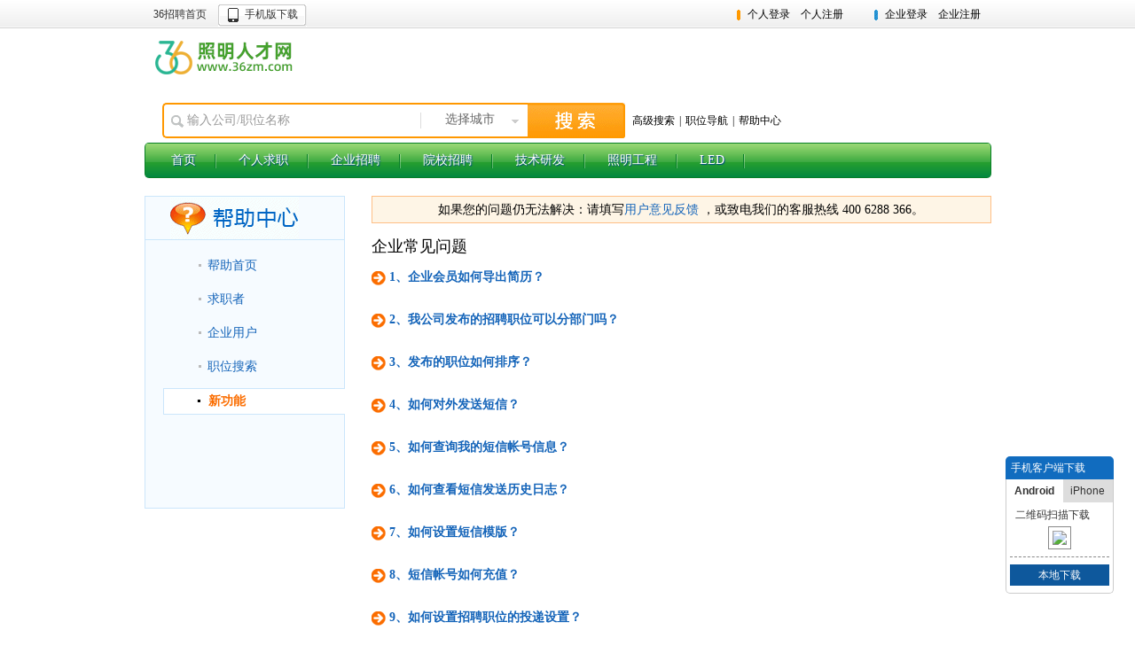

--- FILE ---
content_type: text/html; charset=utf-8
request_url: http://36zm.com/toXgn.do
body_size: 11713
content:


   






 
<!DOCTYPE html>
<html>
<head>
<meta charset="utf-8">
<title>帮助中心 - 新功能</title>


	<meta name="keywords" content="照明人才网 招聘网站 毕业生" />
	<meta name="description" content="照明人才网是照明、灯饰、LED、光电行业专业的人才招聘网站，提供最新的北京、上海、深圳、广州、杭州、苏州、中山、福州等地照明企业招聘信息，是结构设计、研发工程师、电子工程师、高级销售人员、灯具效果图设计类等照明人才求职首选网站。" />

   
   






 
<meta name="author" content="Copyright 2012 36zm.36.cn" />
<meta name="Robots" content="all" />
<link rel="home" title="首页" href="http://36zm.36.cn" />
<link rel="Shortcut Icon" href="/images/favicon.ico" />
<link rel="Bookmark" href="/images/favicon.ico" />
<link href="/styles/common.css?v=20230302102145" rel="stylesheet" type="text/css">
<link href="/styles/tbl.css?v=20150423161953" rel="stylesheet" type="text/css">
<link href="/styles/ui-lightness/jquery-ui.custom.css" rel="stylesheet" type="text/css">
<script src="/scripts/jquery.min.js" type="text/javascript"></script>
<script src="/scripts/jquery-ui.min.js"></script>
<script src="/scripts/common.js?v=20140321181615"></script>
<script src="/scripts/jobSelector.js?v=20150615181508"></script>
<script src="/scripts/citySingleSelector.js?v=20130831070444"></script>
<script src="/scripts/jobSingleSelector.js?v=20130831070444"></script>
<script src="/scripts/validate/formValidator-4.1.1.js?v=20130831070444"></script>
<script src="/scripts/validate/formValidatorRegex.js?v=20131022094518"></script>
</head>
 <body id="personalRegister">
<div id="wrap">


   






 



<script type="text/javascript" src="http://old.36.cn/js/ip_win.js?v=1768872626197"></script>
<script src="/scripts/tip.js"></script>
<div id="wrap" class="w955 hyGreen">
	
   






 

<div class="top">
<div class="top_in">
    <div class="top_l fl">
    	<span class="top_l1"></span>
        <a href="http://www.36.cn" class="top_l2" target="_blank" title="36人才" >36招聘首页</a>
        
        <a href="https://android.myapp.com/myapp/detail.htm?apkName=shenzhen.com.cn&ADTAG=mobile" target="_blank" title="手机版下载" class="mobile_app_dw1">手机版下载</a>
        
    </div>
    <div class="top_r fr">
    	   
		   
		   
		       	<span class="top_r_p dib">
	    	   		<a href="/clogin.do" class="p_top_reg">个人登录</a><a href="/cregister.do" class="p_top_reg">个人注册</a>
	    	   	</span>
	    	   	<span class="top_r_e dib">
	    	   		<a href="/toCMemberLogin.do" class="p_top_reg">企业登录</a><a href="/cMemberRegister.do" class="p_top_reg">企业注册</a>
	    	   	</span>
		    
    </div>
</div>
</div>
<!--top end-->
<div class="header layout">
	<h2 class="hylogo">
    	<a alt="照明人才网" title="照明人才网" class="img logo_36zm" href="/">照明人才网</a> 
		 <!-- <a id="gxjsqy" href="http://www.36.cn/" class="text">国家级高新技术企业</a> -->
		 <!-- <div style="margin-left:9px;  margin-top:-1px;display:block;"><img src="/imgs/430434.gif" alt="" border="0" /></div> -->
    </h2>
    <!-- <span class="topAd"><a href="/toAboutMe.html" target="_blank"><img src="/images/ad/ad.gif" width="573" height="60"></a></span>
    <div class="header_contact fr">
    	
   </div> -->
   
   <div class="header_r">	
   		<!-- 节日装饰 开始
  	 	<i class="newyear2013_gadget1"></i>
  	 	节日装饰 结束 -->
		<form action="firstpage_search.do" class="search" id="callingSearchForm" name="callingSearchForm">
	    		
	    		 <div class="search_l dib">
	                <input type="text" value="输入公司/职位名称" onfocus="this.value=''" onkeydown="javascript: if(window.event.keyCode==13)return checksearchOther();" name="condition.keyword" id="topSearch" class="search_inp" x-webkit-speech="" x-webkit-grammar="bUIltin:search"  />
                   	<a href="javascript:void(0)" class="search_city_select dib vm" pop="btn">选择城市</a>
	                <div class="search_city_pop" pop="main" style="display:none;width:410px;">
	                <div class="search_city_pop_in">
	                	<div class="search_city_pop_hot">
	                         <div class="layout"><div class="search_city_pop_tit fl">热门城市</div>
	                         <div class="search_city_pop_clear fr vm"><a href="#" pop="clear">清除已选</a></div></div>
	                        <ul class="search_city_pop_list layout dib vm" pop="hot"></ul>
	                    </div>
	                    
	                    <div class="search_city_pop_all" style="z-index: 999">
	                        <div class="search_city_pop_tit"><span pop="tit">全国省市</span><a class="search_city_pop_back" href="javascript:void(0)" pop="back" style="display:none">[返回列表]</a></div>
	                        
	                        <ul class="search_city_pop_list layout" pop="list"></ul>
	                        <!--一级城市结束-->
	                        
	                        <div pop="sub">
	                        </div>
	                        <!--二级城市结束-->
	                        <input type="hidden" pop="popIDs" name="condition.jobLocation1_Name" id="jobLocation1_Name"/>
	                    </div>
	                </div>
	                </div>
	                <!--城市选择弹窗结束-->
	            </div><input type="button" onclick="return checksearchOther()" value="" class="search_btn"/>
	            <div class="hd_searh_more_link dib">
		            <a href="/toCallingHigherSearch.do" class="search_more mr05">高级搜索</a><span class="mr05">|</span><a class="search_more mr05" href="/toCallingJobList.do">职位导航</a><span class="mr05">|</span><a href="/toHelp.do" class="help" target="_blank">帮助中心</a>
	            </div>
	            <!-- <a href="#" class="hotline dib">400 6288 366</a> -->
	        </form>
	</div>
	<script type="text/javascript">
		function checksearchOther()
		{
			  if($('#topSearch').val()=='输入公司/职位名称')$('#topSearch').val('');
			  if($('#topSearch').val()==''&&$('#jobLocation1_Name').val()==''){
				alert("请至少输入一个查询条件！");
				$('#topSearch').select();
				return false;
			  }
			  document.callingSearchForm.action="firstpage_search.do";   
			  document.callingSearchForm.submit();  
		}
		var hycode = '36zm';
		if(hycode=='tourjob')
		$("#gxjsqy").hide();
		</script>
	
</div>
<!--header end-->
   
<div id="nav" class="navHy nav10">
	<ul class="nav_main">
    	<li id="36mr1"><a href="/">首页</a></li>
    	<li><a href="/personalCenter.do">个人求职</a></li>
        
        
        	<li ><a href="/toCMemberLogin.do">企业招聘</a></li>
        
        
        <li id="yuanxiao"><a href="/schoolList.do">院校招聘</a></li>
        <li id="zmyfsc"><a href="/column/zmyfsc.html">技术研发</a></li>
        <li id="gczmdgsj"><a href="/column/gczmdgsj.html">照明工程</a></li>
        <li id="ledtyn"><a href="/column/ledtyn.html">LED</a></li>
         <!--<li id="" class="last"><a href="http://www.528.cn/">猎头服务</a></li>-->
    </ul>
</div>


<!--header end-->

<div class="main">
	<div class="helpcenter layout">
        
<div class="helpcenter_side">
  <div class="helpcenter_side_in">
  	<h3 class="helpcenter_side_list_title">帮助中心</h3>
      <ul class="helpcenter_side_list">
      	<li><a href="/toHelp.do" id="left1">帮助首页</a></li>
          <li><a href="/toQzz.do" id="left2">求职者</a></li>
          <li><a href="/toQyyh.do" id="left3">企业用户</a></li>
          <li><a href="/toZwss.do" id="left4">职位搜索</a></li>
          <li><a href="/toXgn.do" id="left5">新功能</a></li>
      </ul>
  </div>
</div>

        <div class="helpcenter_main">
        	<div class="tip2 tc mb10">如果您的问题仍无法解决：请填写<a href="/toContactUs.do" target="_blank">用户意见反馈</a> ，或致电我们的客服热线 400 6288 366。</div>
        	<h3 class="helpcenter_tit">企业常见问题</h3>
            <ul class="helpcenter_list">
                 <li class="helpcenter_item"><h4 class="helpcenter_item_tit"><a href="/help/newFunHelp/help_22.html">1、企业会员如何导出简历？</a></h4></li>
			 	 <li class="helpcenter_item"><h4 class="helpcenter_item_tit"><a href="/help/newFunHelp/help_28.html">2、我公司发布的招聘职位可以分部门吗？</a></h4></li>
			     <li class="helpcenter_item"><h4 class="helpcenter_item_tit"><a href="/help/newFunHelp/help_29.html">3、发布的职位如何排序？</a></h4></li>
			     <li class="helpcenter_item"><h4 class="helpcenter_item_tit"><a href="/help/newFunHelp/help_30.html">4、如何对外发送短信？</a></h4></li>
			     <li class="helpcenter_item"><h4 class="helpcenter_item_tit"><a href="/help/newFunHelp/help_31.html">5、如何查询我的短信帐号信息？</a></h4></li>
			     <li class="helpcenter_item"><h4 class="helpcenter_item_tit"><a href="/help/newFunHelp/help_32.html">6、如何查看短信发送历史日志？</a></h4></li>
			     <li class="helpcenter_item"><h4 class="helpcenter_item_tit"><a href="/help/newFunHelp/help_33.html">7、如何设置短信模版？</a></h4></li>
			     <li class="helpcenter_item"><h4 class="helpcenter_item_tit"><a href="/help/newFunHelp/help_34.html">8、短信帐号如何充值？</a></h4></li>
			     <li class="helpcenter_item"><h4 class="helpcenter_item_tit"><a href="/help/newFunHelp/help_35.html">9、如何设置招聘职位的投递设置？</a></h4></li>
			     <li class="helpcenter_item"><h4 class="helpcenter_item_tit"><a href="/help/newFunHelp/help_36.html">10、如何上传集团LOGO？</a></h4></li>
			     <li class="helpcenter_item"><h4 class="helpcenter_item_tit"><a href="/help/newFunHelp/help_37.html">11、集团如何登入管理下属公司？</a></h4></li>
          </ul>
        </div> 
    </div>
</div>
<!--main end-->


   






 
<div class="footer mb20 layout">
	<div class="quicklink_lite mb10">
        <a href="/toAboutMe.html" target="_blank">关于我们</a><span class="s1">|</span>
        <a href="http://36.cn/honor/" target="_blank">资质荣誉</a><span class="s1">|</span>
        <a href="http://36.cn/index/dynamic/index.shtml" target="_blank">公司动态</a><span class="s1">|</span>
        <a href="http://old.36.cn/usClient/" target="_blank">合作客户</a><span class="s1">|</span>
        <a href="/contact.do" target="_blank">联系我们</a><span class="s1">|</span>
        <a href="http://36.cn/index/activity" target="_blank">36招聘活动</a>
    </div>
    <div class="copyright_lite">
    	深圳市万泉河科技股份有限公司 版权所有 &copy;2002-2026
    </div>
</div>
<div style="display:none">
    
<script src='http://s12.cnzz.com/stat.php?id=31561&web_id=31561&show=pic' language='JavaScript' charset='gb2312'></script>
<script type="text/javascript" src="http://tajs.qq.com/stats?sId=27802672" charset="UTF-8"></script>

	<script type="text/javascript">var cnzz_protocol = (("https:" == document.location.protocol) ? " https://" : " http://");document.write(unescape("%3Cdiv id='cnzz_stat_icon_31675'%3E%3C/div%3E%3Cscript src='" + cnzz_protocol + "s84.cnzz.com/stat.php%3Fid%3D31675' type='text/javascript'%3E%3C/script%3E"));</script>
             



                 
</div>

<!--footer end-->
<script type="text/javascript">
$("#left5").addClass("on"); 
</script>
</div>
</body>

</html>


--- FILE ---
content_type: text/css; charset=UTF-8
request_url: http://36zm.com/styles/common.css?v=20230302102145
body_size: 63629
content:
body,h1,h2,h3,h4,h5,h6,p,dl,dt,dd,ol,ul,li,form,th,td,textarea,label,button,input {margin:0;padding:0;}

body,form,input,select,textarea {font:12px/1.5 tahoma,simsun;}
h1,h2,h3,h4,h5,h6 {font-size:100%;font-weight:400;}
li {list-style:none;}
:focus {outline:none;}
img {border:0 none;}
strong,th {font-weight:400;}
em {font-style:normal;}
a {text-decoration:none;color:#1464B9;}
a:hover {text-decoration:underline;color:;}
table {table-layout:fixed;border-collapse:collapse;border-spacing:0;}
.layout:after {visibility:hidden;display:block;font-size:0;content:"\20";clear:both;height:0}
.layout {zoom:1}
select,input {vertical-align:middle;}
input {line-height:1;}

/* sprite */
.cn36_cat_hot1, .cn36_cat_hot2, .cn36_cat_hot3, .cn36_cat_hot4, .search_l,.calling_sub_home_cat_list li,.job_nav_close,.adv_search_keyword_type a,.adv_search_keyword_type a.on,.top_r_p,.top_r_e,.search_btn,.adv_search_l,.search_city_select,.adv_search_city_select,.lk_wqh,.ind_sel_btn,.hotline,.weibo,.suggestion,.h_col_title1,.h_col_title2,.newcityjob .tabbox_bd li,.adv_search_submit_btn,.hotjob_list dt,.cn36_cat_sel_tit,.cn36_cat_sel_col2_list a:hover,.cn36_cat_sel_col3_list a:hover,.cn36_cat_sel_col2_list a.on,.cn36_cat_sel_col3_list a.on,.adv_search_submit_2nd_btn,.order_type a.on,.pl_lite_prev,.pl_lite_next,.list_type1,.list_type2,.list_type1_on,.list_type2_on,.e_job_side_list_tit,.e_contact_tit h3,.e_job_corp_name,.helpcenter_side_list_title,.help_btn,.contact_tel,.contact_qq,.contact_msn,.contact_ol {background-image:url(../images/global.png);background-repeat:no-repeat;}

.cn36_cat_tab td.tabbox_tab.on,.nav_in,.cn36_cat_tab td.tabbox_tab,.col8_hd,.col7_hd,.col6_hd,.nav_main li.on a,.top,.nav,.nav_main li.on,.cn36_cat_tab .tabbox_tab.on,.industry_select,.hotjob_hd,.btn3,.btn4,.btn5,.search_result_list th,.col1_hd,.col2_hd,.col3_hd,.col4_hd,.col5_hd {background-image:url(../images/global_x.png);background-repeat:repeat-x;}

.col1_tit,.col1_tit_in {background-image:url(../images/flowbg.png);background-repeat:no-repeat;}

/* layout */
html {background:#FFF;}
body {color:#000;background-color:#FFF;}
.top_in,.nav_in,.header,.main,.footer {margin:0 auto;width:990px;}
.nav,.main {margin-bottom:10px;}

/* top */
.top {width:100%;height:32px;line-height:32px;background-position:0 0;}
.top_l1 {margin-right:10px;color:#FF6F00;}
.top_l2 {color:#333;}
.top_r a {color:#000;}
.top_r_p {margin-right:20px;padding-left:12px;background-position:0 4px;}
.top_r_e {padding-left:12px;background-position:0 -26px;}
a.h_pannel_control_btn {color:#1464B9;}

/* header */
.header {_overflow:hidden;padding:10px 0;height:70px;}
.logo {_display:inline;float:left;}
.header_r {float:left;margin:16px 0 0 20px;}
.p_top_reg,.e_top_reg {margin-right:12px;}
.search {margin-bottom:5px;}
.search_l {border-radius:5px 0 0 5px;vertical-align:middle;*vertical-align:baseline;position:relative;z-index:99999;padding-left:26px;border-width:2px 0 2px 2px;border-color:#FF9800;border-style:solid;background-position:0 -490px;}
.search_inp {width:260px;height:36px;line-height:36px;*height:34px;*line-height:34px;font-size:14px;color:#999;border:0;background:none;}
input.search_inp_on {color:#000;}
.search_btn {*margin-top:-4px;cursor:pointer;width:110px;height:40px;border:0;background-position:right -530px;}
.search_city_select {overflow:hidden;padding:0 15px 0 5px;width:100px;height:18px;line-height:16px;line-height:22px\0;*line-height:21px;_line-height:16px;text-align:center;font-size:14px;color:#666;border-left:1px solid #DDDDDD;background-position:right -458px;background-color:#FFF;}
.search_city_select:hover {text-decoration:none;}

.search_city_pop {position:absolute;zoom:1;overflow:auto;z-index:999999;top:38px;right:0px;width:509px;*right:-2px;*width:510px;border:1px solid #CCC;border-top:0;}
.search_city_pop_in {padding:10px;background-color:#FFF;}
.search_city_pop_list li {float:left;margin:0 0 2px;}
.sub_search .advanced_search {float:left;}
.sub_search .cn36_reg {float:right;margin-top:18px;border:0;}

.search_city_pop {_overflow:hidden;}
.search_city_pop_list a {display:block;float:left;white-space:nowrap;padding:0 5px;line-height:1.4;font-size:12px;border:1px solid #FFF;}
.search_city_pop_list a:hover,.search_city_pop_list .on {text-decoration:none;border-color:#71A9EE;background-color:#EAF0F7;}
.search_city_pop_tit {padding-left:7px;font:700 12px/1.8 瀹嬩綋;color:#333;}
.search_city_pop_tit a {font-weight:400;}
.search_city_pop_hot {margin-bottom:5px;padding-bottom:5px;font-weight:400;border-bottom:1px dotted #CCC;}
.search_city_pop_back {margin-left:5px;font-size:12px;color:#333;}
.search_city_pop_clear {}
.search_city_pop_clear a {padding:0 5px 1px;color:#888;font-weight:400;border:1px solid #DDD;background-color:#EFEFEF;}
.search_city_pop_clear a:hover {text-decoration:none;color:#333;border-color:#CCC;background-color:#DDD;}

.search_hot a {margin-right:10px;text-decoration:underline;color:#666;}
.search_hot a:hover {text-decoration:none;}

.weibo {margin-right:10px;padding-left:20px;color:#333;background-position:0 -733px;}
.header_contact {_display:inline;margin:25px 0 0 0;}
.mobile_app_dw {padding-left:13px;width:70px;color:#333;background:url(../images/mobile_app_dw_btn1.gif) no-repeat 0 bottom;}
.mobile_app_dw:hover {color:#EF550F;}
.mobile_app_dw1 {display:inline-block;*display:inline;*zoom:1;margin-left:10px;padding-left:30px;width:70px;height:25px;line-height:23px;color:#333;background:url(../images/mobile_app_dw_btn.gif) no-repeat 0 0;}
.mobile_app_dw1:hover {color:#EF550F;}
.suggestion {padding-left:18px;background-position:0 -760px;}

.hd_searh_more_link {margin-left:5px;vertical-align:middle;}
.hd_searh_more_link a {font-size:12px;color:#000;}
.search_more {margin-right:5px;}
.hotline {padding-left:22px;height:22px;font:22px/22px arial;color:#EE0202;background-position:0 -700px;}
a.hotline {text-decoration:none;}

/* nav */
.nav {overflow:hidden;height:40px;line-height:40px;line-height:44px\9;background-position:0 -42px;}
.nav_main {float:left;padding-left:2px;}
.nav_main a {text-shadow:1px 1px 1px #034C8D;display:block;float:left;padding:0 50px 0 50px;font-size:14px;color:#FFF;}
.nav_main a:hover {color:#FFFFBF;text-decoration:none;}
.nav_main li {overflow:hidden;float:left;padding-left:2px;background:url(../images/nav_space.png) no-repeat right 0;}
.nav_main li.on {_position:relative;margin-left:-2px;background-position:0 -92px;}
.nav_main li.on a {text-shadow:1px 1px 1px #FFF;overflow:hidden;padding-top:3px;height:37px;color:#1464B9 !important;font-weight:700;background-position:right -92px;}

.nav_main .last {background:none;}
.nav_in {height:40px;background-position:570px -679px;background-repeat:no-repeat;}
.nav_sub {float:right;margin-right:5px;}
.nav_sub a {color:#D3E7F5;}
.nav_sub a:hover {color:#FFF;text-decoration:none;}
.nav_sub li {float:left;padding:0 11px;height:38px;line-height:38px;*line-height:42px;_line-height:38px;}
.lk_wqh {background-position:2px -620px;}


/* footer */
.ft_hotline {margin-top:40px;margin-bottom:2px;padding-left:10px;font:30px/1.2 arial;color:#DB112B;}
.ft_hotline_time {padding-left:12px;color:#666;}
.ft_hotline_time a {display:block;padding-left:26px;width:55px;height:22px;background:url(../images/ft_report_err_btn.png) no-repeat 0 0;}
.quicklink {margin-bottom:10px;padding:15px 0;line-height:1.8;border:1px solid #DDD;background-color:#F3F3F3;}
.ql_item {float:left;height:110px;text-align:center;border-right:1px solid #DDD;}
.ql_item1 {_display:inline;margin-left:25px;width:24%;text-align:left;border:0;background:url(../images/ft_contact.png) no-repeat 0 0;}
.ql_item2 {padding:0 10px;width:22%; height: 120px; }
.ql_item3 {width:16%;}
.ql_item4 {width:16%;}
.ql_item5 {width:15%;border:0;}
.ql_item a {color:#333;}

.ql_item .hd {margin-bottom:6px;font:16px/1.2 寰蒋闆呴粦,榛戜綋;}
.ql_about_list li {float:left;width:49%;}
.copyright {margin-bottom:20px;text-align:center;color:#333;}
.copyright a {color:#333;}
.copyright1 {text-align:center;color:#333;}
.copyright1 a {color:#333;}
a.rz01,a.rz02 {color:#F00;}

/************** home **************/

.h_mid_banner {margin-bottom:14px;text-align:center;height:48px;padding-top:10px;background:url(../images/h_mid_banner_bg.jpg) repeat-x 0 bottom;}

/* home reg btn */
.cn36_reg {padding-left:10px;text-align:center;border-bottom:1px solid #CCC;}
.p_reg_btn,.e_reg_btn,.p_log_btn,.e_log_btn {display:block;float:left;text-indent:-999em;height:44px;background-image:url(../images/reg_btn.png);background-repeat:no-repeat;}
.p_reg_btn {width:107px;background-position:0 0;}
.p_log_btn {width:77px;background-position:-107px 0;}
.e_reg_btn {width:107px;background-position:-184px 0;}
.e_log_btn {width:74px;background-position:-291px 0;}

a.p_reg_btn:hover {position:relative;margin-right:-2px;width:109px;background-position:0 -49px;}
a.p_log_btn:hover {background-position:-107px -49px;}
a.e_reg_btn:hover {position:relative;margin-right:-2px;width:109px;background-position:-184px -49px;}
a.e_log_btn:hover {background-position:-291px -49px;}


.h_pannel {height:40px;line-height:40px;text-align:center;border:1px solid #FF9800;background:#FEF5E7;}
a.h_pannel_username {font-weight:700;}
.h_pannel_welcome {white-space:nowrap;font-size:12px;}
.h_pannel_quicklink,.h_pannel_quicklink a {margin:0 5px;color:#1464B9;}

/* cn36 cat tab */
table.cn36_cat_tab {width:100%;}
a.cn36_cat_tab1,a.cn36_cat_tab2,a.cn36_cat_tab3,a.adv_search_tab1,a.adv_search_tab2 {display:block;cursor:pointer;height:45px;line-height:45px;text-indent:-999em;background-image:url(../images/cat_title.gif);background-repeat:no-repeat;}
.cn36_cat_tab td.tabbox_tab {margin:0;width:203px;height:46px;line-height:46px;vertical-align:top;border:1px solid #CCC;background-position:0 -622px;}
.cn36_cat_tab td.tabbox_tab.on {margin:0;height:45px;line-height:45px;border-top:1px solid #116CBD;border-bottom:0px;background:none;}
.cn36_cat_tab .tabbox_tab.on a {height:44px;border:0;border-top:1px solid #116CBD;}
.cn36_cat_tab .tabbox_tab.on .cn36_cat_tab1 {background-position:center 0;}
.cn36_cat_tab .tabbox_tab.on .cn36_cat_tab2 {background-position:center -120px;}
.cn36_cat_tab .tabbox_tab.on .cn36_cat_tab3 {background-position:center -240px;}
.cn36_cat_tab1 {background-position:center -60px;}
.cn36_cat_tab2 {background-position:center -180px;}
.cn36_cat_tab3 {background-position:center -300px;}
.adv_search_more {margin-left:10px;}
.adv_search_more a {color:#333;}
.adv_search_more i {margin:0 10px;font-style:normal;}
.adv_search_tit {margin-bottom:5px;font:20px/1.5 "microsoft yahei"}

/* cn36 cat list */
.cn36_cat_hot {padding:20px 0 5px 24px;background:url(../images/cn36_cat_hot_bg.png) no-repeat right bottom}
.cn36_cat_hot li {float:left;padding-bottom:6px;padding-left:28px;width:38%;font-size:14px;height:24px;}
#cn36CatBD1 {padding:0;}
.cn36_cat_bd {margin-top:-1px;padding:20px 20px 0;border:1px solid #CCC;}
.tabbox .cn36_cat_bd {border-top:0;}
.cn36_cat_hot a {display:block;float:left;height:22px;line-height:24px;font-weight:700;color:#333;border-bottom:2px solid #FFF;}
.cn36_cat_hot a:hover {text-decoration:none;border-bottom:2px solid #333;}
.cn36_cat_hot1 {background-position:0 -120px;}
.cn36_cat_hot2 {background-position:0 -160px;}
.cn36_cat_hot3 {background-position:0 -200px;}
.cn36_cat_hot4 {background-position:0 -240px;}

.cn36_cat_item {padding-top:8px;padding-left:25px;padding-bottom:8px;line-height:1.8;border-top:1px solid #DDD;}
.cn36_cat_item_bot {padding-bottom:50px;border-bottom:0;}
.cn36_cat_item:after {visibility:hidden;display:block;font-size:0;content:" ";clear:both;height:0}
.cn36_cat_item {zoom:1;}
.cn36_cat_item a {font-size:14px;color:#333;}
.cn36_cat_item_over {background-color:#FEF3E5;border-color:#FF9800;}

.zjrc_rc_tit a, .cn36_cat_item_title a {padding:2px 0 2px 26px;line-height:24px;font-size:14px;font-weight:700;color:#333;background-image:url(../images/sico.png);background-repeat:no-repeat;}
.sico_tourjob a {background-position:0 0;}
.sico_36food a {background-position:0 -32px;}
.sico_36zy a {background-position:0 -64px;}
.sico_36mr a {background-position:0 -96px;}
.sico_bxjob a {background-position:0 -128px;}
.sico_56zp a {background-position:0 -160px;}
.sico_36gk a {background-position:0 -192px;}
.sico_mecjob a {background-position:0 -224px;}
.sico_mouldjob a {background-position:0 -256px;}
.sico_epjob a {background-position:0 -288px;}
.sico_eyjob a {background-position:0 -320px;}
.sico_8job a {background-position:0 -352px;}
.sico_36ae a {background-position:0 -384px;}
.sico_photojob a {background-position:0 -416px;}
.sico_211 a {background-position:0 -448px;}
.sico_jrjob a {background-position:0 -480px;}
.sico_36zm a {background-position:0 -512px;}
.sico_efjob a {background-position:0 -544px;}
.sico_hgjob a {background-position:0 -576px;}
.sico_it a {background-position:0 -608px;}
.sico_36cm a {background-position:0 -640px;}

.sico_36law a {background-position:0 -672px;}
.sico_36ny a {background-position:0 -704px;}
.sico_36ky a {background-position:0 -736px;}
.sico_other a {background-position:0 -768px;}

.sico_buildjob a,.sico_carjob a,.sico_doctorjob a ,.sico_pjob a {background-image:url(../images/global.png);}
.sico_buildjob a {background-position: 0 -120px;}
.sico_carjob a{background-position: 0 -160px;}
.sico_doctorjob a {background-position: 0 -200px;}
.sico_pjob a {background-position: 0 -240px;}

.cn36_cat_item_list li, .cn36_cat_item_list_2col li,.cn36_cat_item_list_3col li,.cn36_cat_item_list_4col li {float:left;}
.cn36_cat_item_list li {width:100%;}
.cn36_cat_item_list_2col li {width:49%;}
.cn36_cat_item_list_3col li {width:33%;}
.cn36_cat_item_list_4col li {width:25%;}
.cn36_cat_col_in {overflow:hidden;padding:0;height:550px;border-right:1px solid #DDD;}

.cn36_cat_col1 {width:25%;}
.cn36_cat_col2 {width:25%;}
.cn36_cat_col3 {width:25%;}
.cn36_cat_col4 {width:25%;}
.cn36_cat_col4 .cn36_cat_col_in {border:0;}
.ui-datepicker {z-index:99999999 !important;}
/* 棣栭〉鍩庡競瀵艰埅 */
.cn36_city {padding-bottom:10px;}
.cn36_city_hot_list {margin-bottom:6px;padding-top:5px;padding-bottom:6px;font-size:14px;border-bottom:1px solid #DDD;background-color:#FFFFD9;}
.cn36_city_all_list {margin-bottom:6px;padding-bottom:6px;font-size:14px;border-bottom:1px dashed #CCC;}
dt.cn36_city_hot_tit {font-weight:700;}
.cn36_city_hot_tit {line-height:1.8;}


.cn36_city_hot_tit,.cn36_city_list_tit {margin-right:10px;width:60px;}
.cn36_city_hot_list dt,.cn36_city_all_list dt {float:left;}
.cn36_city_hot_list dd,.cn36_city_all_list dd {float:left;width:860px;}
.cn36_city_hot_list dd,.cn36_city_list_tit a {line-height:1.8;}
.cn36_city_list_tit a {font-weight:700;}
.cn36_city_all_tit {margin-bottom:10px;font:18px/1.8 寰蒋闆呴粦;}
.cn36_city_hot_list dd a,.cn36_city_all_list dd a {float:left;margin-right:12px;white-space:nowrap;line-height:1.8;color:#333;}
.cn36_city_hot_list dd a {font-weight:700;color:#1464B9;}


/* home title */
.h_col_title1,.h_col_title2 {margin:0 0 12px;text-indent:-999em;height:22px;}
.h_col_title1 {display:none;margin-left:10px;padding-left:10px;background-position:0 -790px;}
.h_col_title2 {background-position:0 -825px;}

/* home banner */
.banner_group {*zoom:1;padding-top:10px;border:1px solid #DDD;}
.banner_col {overflow:hidden;width:988px;}
.banner_col li {margin-bottom:10px;line-height:0;font-size:0;}
.banner1_col2,.banner1_col3 {float:left;margin-left:15px;}
.banner1_col1 {margin-left:12px;width:990px;}
.banner1_col1 li {float:left;margin-right:16px;}

/* home new city job */
.newcityjob_city_tab {width:100%;border-left:1px solid #DDD;}
.newcityjob_city_tab li.on {border:0;position:relative;background-color:#FFF;}
.newcityjob_city_tab li {float:left;border:1px solid #DDD;border-bottom-color:#F1F1F1;border-left:0;background-color:#F1F1F1;}
.newcityjob_city_tab li.on a {position:relative;margin-left:-1px;font-weight:700;color:#FFF;border-bottom:0;background-color:#F38C12;}
.newcityjob_city_tab a {display:block;width:81px;height:30px;text-align:center;line-height:30px;color:#666;}
.newcityjob_city_tab a:hover {text-decoration:none;}
.newcityjob_bd {float:left;width:100%;margin-top:-2px;}
.newcityjob_bd_in {border:1px solid #F38C12;border-top-width:2px;border-top-color:#F38C12;}
.newcityjob_list {margin-top:-1px;padding:10px 0;}
.newcityjob_list li {float:left;_display:inline;white-space:nowrap;overflow:hidden;text-overflow:ellipsis;margin-left:20px;padding-left:8px;width:30%;height:28px;line-height:28px;background-position:0 -856px;}
.ncj_item_corp {vertical-align:middle;display:inline-block;*display:inline;*zoom:1;margin-right:5px;white-space:nowrap;color:#333;width:160px;text-overflow:ellipsis;overflow:hidden;}
.ncj_item_corp a {color:#333;}
.ncj_item_job {vertical-align:middle;}
.ncj_item_job a {margin:0 2px;}
.ncj_item_li_bg {color:#F7F7F7;}
.ncj_item_more {line-height:24px;}

/* bottom info tab */
.info {margin-left:1px;}
.info_item {_display:inline;_position:relative;float:left;margin-left:-1px;width:245px;border:1px solid #DDD;}
.info_item4 {width:250px;_width:236px;}
.info_more {float:right;margin-right:16px;color:#888;}
.info_hd {height:36px;line-height:36px;}
.info ul {padding:10px 16px;}
.info_tit {margin:0 16px;font-weight:700;font-size:14px;border-bottom-width:1px;border-bottom-style:solid;}
.info li {padding:5px 6px 5px 8px;width:95%;text-overflow:ellipsis;overflow:hidden;white-space:nowrap;background:url(../images/info_dot.png) no-repeat 0 center;}
.info_item1 .info_tit {color:#2693FF;border-bottom-color:#2693FF;}
.info_item2 .info_tit {color:#00B259;border-bottom-color:#00B259;}
.info_item3 .info_tit {color:#FF7F00;border-bottom-color:#FF7F00;}
.info_item4 .info_tit {color:#FF4000;border-bottom-color:#FF4000;}

.news36 {padding:0 0 5px 0;border-bottom:1px dotted #B2B2B2;}
.news36_r {margin-left:158px;}
.news36 .txt {text-indent:2em;line-height:1.6;color:#666;}
.news36 .pic {display:block;float:left;padding:2px;font-size:0;border:1px solid #DDD;}
.news36 .tit {line-height:1.8;font-size:14px;font-weight:700;color:#F00;}

/* form check */
.chk_tip {margin-left:10px;font-size:12px;}
.chk_tip_def {color:#BABABA;}

/* col-layout - 1 */
.layout1_main {margin-right:290px;}
.layout1_side {float:left;margin-left:-280px;width:280px;}

.layout2_main {padding-top:10px;}
.layout2_main .list_head{ border:1px solid #e2e2e2; padding:7px 10px 4px 10px}
.layout2_main .list_content{ border:1px solid #e2e2e2; border-top:none; padding:10px}
.layout2_side {float:left;margin-left:-100%;width:172px;}
.layout2_side_in {padding-top:10px;border-right:1px solid #CCC;}

.layout3_main {margin-right:220px;}
.layout3_side {float:right;margin-left:-210px;width:210px;}

.layout4_main {padding-left:202px;}
.layout4_side {float:left;width:192px;}

/* advanced search*/
.adv_search {margin-bottom:5px;}

.adv_search_tab1 {background-position:center -480px;}
.adv_search_tab2 {background-position:center -600px;}

.cn36_cat_tab .tabbox_tab.on .adv_search_tab1 {background-position:center -420px;}
.cn36_cat_tab .tabbox_tab.on .adv_search_tab2 {background-position:center -540px;}

.adv_search_l {position:relative;vertical-align:middle;z-index:999999999;padding-left:26px;border-width:2px;border-right:0;border-color:#FF9800;border-style:solid;background-position:0 -490px;}
.adv_search_inp {height:36px;line-height:36px;*height:34px;*line-height:34px;font-size:14px;color:#CCC;border:0;}

.adv_search_btn {*margin-top:-4px;cursor:pointer;width:110px;height:40px;border:0;background-position:0 -530px;}
.adv_search_city_select {overflow:hidden;padding:0 15px 0 5px;width:80px;height:18px;line-height:18px;line-height:22px\0;*line-height:22px;_line-height:18px;text-align:center;font-size:14px;color:#888;border-left:1px solid #DDDDDD;background-position:right -458px;}
.adv_search_city_select:hover {text-decoration:none;}
.adv_search_options {width:100%;}
.adv_search_options label {margin-right:5px;vertical-align:middle;color:#333;}
.adv_search_options select {width:128px;}
.adv_search_options td {padding:5px 0;}
.adv_search_submit_btn {cursor:pointer;width:110px;height:40px;border:0;background-position:right -1410px;}
.adv_search_submit_2nd_btn {cursor:pointer;width:158px;height:40px;border:0;background-position:0 -914px;}
.adv_search_keyword_type {color:#C3C4C5;}
.adv_search_keyword_type a {padding-right:1px;display:inline-block;*display:inline;*zoom:1;width:60px;height:18px;text-align:center;font-size:12px;color:#666;background-position:right -1799px;}
#keywordType6 {background-position:-999px 0;}
#keywordType5.on {margin-left:-5px !important;}
#keywordType6.on {margin-left:-5px !important;}
.adv_search_keyword_type a.on {font-weight:700;color:#FFF;background-position:0 -1770px !important;}
.adv_search_keyword_type a:hover {text-decoration:none;}
.sub_search {padding:10px 0;}

.help_btn {padding-left:18px;line-height:16px;background-position:0 -1170px;}

/*adv search sidebar*/
.hotjob_hd {background-position:0 -202px;}
.hotjob_hd_tit {padding-left:10px;height:37px;text-align:center;line-height:37px;font-size:18px;font-family:寰蒋闆呴粦,榛戜綋;}
.hotjob_bd {padding:10px;}
.hotjob_list dt,.hotjob_list dd {overflow:hidden;white-space:nowrap;line-height:2;}
.hotjob_list dt {float:left;margin-right:5px;padding-left:10px;width:150px;background-position:0 -331px;}
.hotjob_list dd {float:left;width:90px;}
.hotjob_list dt a {color:#000;}

/*adv search category*/
.cn36_cat_sel_hd {border-bottom:3px solid #1063C3;}
.cn36_cat_sel_bd {width:100%;border:1px solid #E0E0E0;}
.cn36_cat_sel_tit {margin-bottom:10px;width:93px;height:22px;text-indent:-999em;background-position:0 -402px;}
.cn36_cat_sel_col {padding-bottom:20px;width:25%;}
.cn36_cat_sel_col1 {background-color:#ECECEC;}
.cn36_cat_sel_col2,.cn36_cat_sel_col3 {background-color:#F7F7F7;}
.cn36_cat_sel_col {padding:20px 20px 0;border-right:1px solid #CCC;}
.cn36_cat_sel_col .last {border:0;}
.cn36_cat_sel_col3 ul,.cn36_cat_sel_col4 ul {display:none;}

.cn36_cat_sel_col1_list a {display:block;margin-right:-22px;padding:1px;height:50px;line-height:50px;text-align:center;font-size:16px;font-weight:700;color:#5C5C5C;}
.cn36_cat_sel_col1_list a:hover {text-decoration:none;background-color:#DDD;}
.cn36_cat_sel_col1_list a.on {display:block;margin-right:-22px;padding:0;font-weight:700;color:#000;border:1px solid #CCC;border-right-color:#F7F7F7;background-color:#F7F7F7;}
.cn36_cat_sel_col2_list a,.cn36_cat_sel_col3_list a {*zoom:1;display:block;margin:0;padding:4px 10px;line-height:1.6;color:#555;border:1px solid #F7F7F7;background-position:0 -885px;}
.cn36_cat_sel_col4_list a {display:block;padding:4px 10px;line-height:2;}
.cn36_cat_sel_col2_list a.on,.cn36_cat_sel_col3_list a.on {font-weight:700;color:#000;border:1px solid #DBDBDB;background-color:#FFF;background-position:0 -885px;}
.cn36_cat_sel_col2_list a:hover,.cn36_cat_sel_col3_list a:hover {text-decoration:none;border:1px solid #DBDBDB;background-color:#FFF;background-position:0 -885px;}

.cn36_cat_sel_bd .nosub {font-weight:700;}
.cn36_cat_sel_bd a.nosub:hover {background:#FFF;}
.cn36_cat_sel_bd .nodata {padding:5px 20px;color:#999;}
.cn36_cat_sel_bd .inittip {padding:5px 20px;color:#999;}

/*adv search result*/
.adv_search_history {color:#8E8B8B; text-align:left}
.adv_search_history_tit {color:#000;}
.adv_search_history a {margin:0 5px; color:#8E8B8B;}

.jobfilter_item_main{float:left}
.jobfilter_item {float:left; position:relative; width:110px; margin-right:8px; border:1px solid #ccc; background:#fff}
.jobfilter_item .jobfilter_item_list { display:none; width:110px; border:1px solid #ccc; background:#fff;}
.jobfilter_item:hover .jobfilter_item_list { display:block; position:absolute; z-index:999; padding-left:10px; width:100px; margin-left:-1px}
.jobfilter_item .jobfilter_item_list li { padding:2px 10px;}
.jobfilter_item .jobfilter_item_list a {color:#333;display:block; }
.jobfilter_item .jobfilter_item_tit{ padding:3px 0 3px 8px; background-position:95px 2px}
.jobfilter_item .jobfilter_item_tit a {color:#000;display:block; }

.list_type1,.list_type2,.list_type1_on,.list_type2_on {display:inline-block;*display:inline;*zoom:1;width:22px;height:18px;text-indent:-999em;}
.list_type1_on {background-position:-60px -992px;}
.list_type2_on {background-position:-90px -992px;}
.list_type1 {background-position:-120px -992px;}
.list_type2 {background-position:-150px -992px;}

.search_result_list em {color:#FE0201;}
.search_result_list th {height:22px;border:1px solid #E6E6E6;background-position:0 -312px;}
.search_result_list td {padding:5px;border-bottom:1px solid #E6E6E6;}
.search_result_job a {font-size:14px;font-weight:700;}
td.search_result_job_detail {padding:10px;line-height:1.8;}
.search_result_job_detail_tit a {font:16px/1.6 寰蒋闆呴粦;}
.search_result_job_detail_src {margin-left:2px;color:#666;}
.search_result_job_detail01 {color:#666;}
.search_result_job_detail01 a {color:#0B982E;}
.search_result_job_detail01 span {margin:0 3px;color:#CCC;}
.search_result_job_detail02 h3 {float:left;color:#666;}

.search_result_city {text-align:center;}
.search_result_date {text-align:center;}
.search_result_apply {text-align:center;}
.jobfilter_item_tit,.jobfilter_item_list li,.dw_arrow1 {background-image:url(../images/flowico.png);background-repeat:no-repeat;}
.dw_arrow1 {padding-right:16px;background-position:right 0;}
.jobfilter_item_tit {padding-left:10px;background-position:0 0}
.jobfilter_item_list li {padding-left:10px;background-position:0 -120px;}
.jobfilter_item_list li.on {background-position:0 -40px;}
.jobfilter_item_list li.on a {color:#FF7300;}

.order_type {position:relative;z-index:9;width:110px;vertical-align:middle; border:1px solid #ccc}
.order_type a {display:block;padding:3px 14px 3px 6px;text-decoration:none;color:#000;}
.order_type a:hover {color:#333;}
.order_type a.on {background-position:right -964px;}
.order_type_list {position:absolute;padding:0; width:100%; margin-left:-1px; border:1px solid #ccc;background:#FFF;}
.order_type_list a:hover {background-color:#EEE;}

/*鍒嗛〉*/
.pagelist_in {float:right}
.pagelist_in a, .pagelist_in span {margin:0px 2px;display:inline-block;*display:inline;*zoom:1;padding:0 6px;height:26px;line-height:26px;border: 1px solid #ddd; color:#333}
a.pl_prev,a.pl_next {padding:0 10px;color:#333;height:26px;line-height:26px;border: 1px solid #ddd;background:#fff; font-size:14px; font-family:'Microsoft YaHei', 寰蒋闆呴粦, Arial, Lucida Grande, Tahoma, sans-serif;}
.pagelist_in a:hover {text-decoration:none;border-color:#666;color:#fff; background:#666}
.pagelist_in a.on,.pagelist_in span.on {color:#FFF;background:#666;border:1px solid #666;}
.pagelist_in span {color:#666;border-color: #FFF;}

/* industry pop box */
.popbox1 {position:absolute;margin-top:-1px;z-index:9999;background-color:#FFF;}
.popbox1_in_1st {padding:5px 0;border:1px solid #CCC;}
.popbox1_in_2nd {padding:5px 20px;border:1px solid #CCC;}

.job_chkpop_item {margin-bottom:10px;}
.job_chkpop_item .on {background-color:#FF9800;}
.job_chkpop_item_tit {font-weight:700;color:#333;}
.job_chkpop_item label,.job_chkpop_checked label {cursor:pointer;margin-left:2px;font-size:12px;}
.job_chkpop_checked .job_chkpop_item_tit {color:#F60;}
.job_chkpop_list_1st {padding:0 10px 0;}
.job_chkpop_list_1st a {display:block;padding:2px 10px;text-align:center;color:#333;border:1px solid #FFF;}
.job_chkpop_list_1st li {float:left;width:50px;}
.job_chkpop_list_1st a.on {color:#FFF;border:1px solid #034C8D;background-color:#1464B9;}
.job_chkpop_list_1st a.on:hover {color:#1464B9;}
.job_chkpop_list_1st a:hover {text-decoration:none;color:#1464B9;border:1px solid #1464B9;background-color:#F1F8FC;}

.job_chkpop_item_list li {cursor:pointer;overflow:hidden;float:left;width:122px;white-space:nowrap;}
.job_chkpop_checked_list li {cursor:pointer;float:left;margin-right:10px;white-space:nowrap;}
.job_chkpop_checked {height:50px;}

.helpcenter_item_img {margin:10px 0;padding:5px;border:1px solid #EEE;}

.calling_home_sevice {margin-bottom:10px;width:762px;}
.chs_person {float:left;width:497px;height:198px;border:1px solid #DDD;border-left-color:#FF7523;border-right:0;background:url(../images/chs_p_bg.png) no-repeat right 0; overflow:hidden;}
.chs_person_in {padding:6px 17px;}
.chs_person_tit {margin:10px 0;color:#DB5200;font:20px/1.2 "microsoft yahei",simhei;}
.chs_p_un_box {margin-bottom:5px;}
.chs_person_login {margin-bottom:6px;}
.chs_person_login label {position:absolute;padding-left:5px;line-height:26px;color:#666;}
.chs_p_inp {padding-left:5px;width:173px;height:26px;line-height:26px;border:1px solid #BBB;}
.chs_p_submit {cursor:pointer;width:72px;height:61px;border:0;background:#FF6D16 url(../images/chs_p_btn.png) no-repeat 0 0;}
.chs_p_reg {float:left;*margin-top:2px;vertical-align:middle;width:141px;height:61px;text-indent:-999em;background:url(../images/chs_p_btn.png) no-repeat right 0;}
.chs_p_reg:hover {background-position:right -63px;}
.chs_p_t1 {padding-right:5px;}
.chs_p_t4 {padding-left:10px;vertical-align:top;}
.chs_p_t4 a {display:block;line-height:1.7;color:#666;}
/*棣栭〉鐧婚檰*/
.chs_person_login_index{ }
.chs_person_login_index ul{ overflow:hidden;}
.chs_person_login_index li{ float:left;}
.chs_person_login_index li label{position:absolute;padding-left:5px;line-height:26px;color:#666;}
.chs_person_login_index .chs_p_inp {padding-left:5px;width:135px;height:25px;line-height:25px;border:1px solid #c8c8c8; margin-right:8px}
.chs_person_login_index .chs_p_submit,.chs_person_login_index .chs_p_reg,.chs_person_login_index li i,.chs_mem_login .chs_e_t1 a{ background:url(../images/login_icons.png) no-repeat;}
.chs_person_login_index .chs_p_submit,.chs_person_login_index .chs_p_reg{ height:27px;}
.chs_person_login_index .chs_p_submit{ width:55px; float: left; margin:0;}
.chs_person_login_index .chs_p_submit:hover{ background-position:0 -30px;}
.chs_person_login_index .chs_p_reg{ width:108px; background-position:-55px 0px; float:left; margin:0;}
.chs_person_login_index .chs_p_reg:hover{background-position:-55px -30px;}
.chs_person_login_index .chs_pli_bottom{ height:40px; line-height:40px;_height:30px; _line-height:30px;}
.chs_person_login_index .chs_pli_bottom a{color:#8f8f8f; margin-right:10px;}
.chs_person_login_index li.order_login_way{ float:right;}
.chs_person_login_index li.order_login_way a,.chs_person_login_index li.order_login_way i,.chs_person_login_index li.order_login_way span{ float:left; color:#6f6f6e}
.chs_person_login_index li.order_login_way a{ margin:0;letter-spacing:1px;}
.chs_person_login_index li.order_login_way i{ display: block; width:16px; height:16px;}
.chs_person_login_index i.weixin_icon{ background-position:-4px -144px; margin:14px 0 0 0;_margin:9px 0 0 0;}
.chs_person_login_index i.weibo_icon{background-position:-25px -144px; margin:14px 2px 0 0;_margin:9px 2px 0 0;}
.chs_person_login_index i.qq_icon{background-position:-50px -143px; margin:14px 0px 0 0;_margin:9px 0px 0 0;}
.chs_person_login_index li.order_login_way span{ margin:0 6px 0 8px;}
.chs_mem_login .chs_e_t1 a.chs_e_reg{ width:161px; height:37px; background-position:0 -60px;}
.chs_mem_login .chs_e_t1 a.chs_e_reg:hover{background-position:0 -100px;}
.chs_mem_login .chs_e_t1 a.chs_e_log{ width:67px; height:37px; background-position:-161px -60px;}
.chs_mem_login .chs_e_t1 a.chs_e_log:hover{background-position:-161px -100px;}
.chs_mem_login .chs_e_t3{ padding:23px 0 13px 2px;}

.chs_area {background-color:#EFEFEF;}
.chs_area_tit {float:left;padding:2px 0;width:16px;height:66px;line-height:1.3;text-align:center;color:#FFF;background-color:#FF9859;}
.chs_area ul {float:left;padding:4px 0 0 8px;}
.chs_area a {margin-right:6px;color:#444;white-space:nowrap;}
.chs_area strong {display:inline-block;*display:inline;*zoom:1;width:95px;font-weight:700;color:#444;}
.chs_area li {margin-bottom:3px;}

.chs_enterprise {float:right;width:262px;height:198px;border:1px solid #DDD;background:url(../images/chs_e_bg.png) no-repeat right 0; overflow:hidden;}
.chs_enterprise_in {padding:6px 17px;}
.chs_enterprise_tit {margin:10px 0;color:#1B75B1;font:20px/1.2 "microsoft yahei",simhei;}
.chs_e_reg {float:left;cursor:pointer;width:160px;height:61px;text-indent:-999em;border:0;background:#1881C4 url(../images/chs_e_btn.png) no-repeat 0 0;}
.chs_e_log {float:left;width:67px;height:61px;text-indent:-999em;background:url(../images/chs_e_btn.png) no-repeat right 0;}
.chs_e_reg:hover {background-position:0 -62px;}
.chs_e_log:hover {background-position:-160px -62px;}

.chs_enterprise_bd {overflow:hidden;}
.chs_e_t2 a {margin-right:6px;color:#666;}
a.chs_e_t2_4 {margin-right:0;}
.chs_e_t3 {padding:12px 0 2px;}
.chs_e_t2 {margin-bottom:10px;}
.chs_e_t4 {border-radius:4px;padding:1px;text-align:center;background-color:#79BEE8;}
.chs_e_t4 a {color:#FFF;}
.chs_e_t4 a:hover {color:#FF0;}
.calling_hotline {display:block;padding:2px 0 0 26px;font-size:26px;letter-spacing:2;font-family:verdana,arial;color:#D90000;background:url(../images/hotline_ico.png) no-repeat 0 0;}

.w955 .search_inp {}
.w955 .search_btn {background-position:right -1410px;}
.w955 .header {background:none !important;}

/* 浼佷笟鎷涜仒绠�粙銆佹嫑鑱�*/
.e_basicinfo {margin-top:10px;padding:20px 0;border:1px solid #CECECE;border-bottom:0;}
.e_logo {float:left;_display:inline;margin:20px 0 0 36px;width:195px;height:90px;text-align:center;}
.e_basicinfo_r {float:left;margin-left:50px;width:640px;}
.e_basicinfo_tit {font:24px/1.8 寰蒋闆呴粦,榛戜綋;}
a.e_basicinfo_tit {font-size:18px;color:#333;}
.e_basicinfo_list {line-height:1.8;}
.e_basicinfo_list strong {color:#888;}

.e_moreinfo a {text-decoration:underline;}
.e_moreinfo a:hover {text-decoration:none;}

.e_bd {padding:10px 0 30px 0;border:1px solid #CECECE;background:url(../images/line1.gif) repeat-y 0 0;}
.e_job_side {float:left;width:258px;}
.e_job_side_in {padding:10px 10px 0 20px;}
.e_job_side_list_tit {margin-bottom:10px;height:18px;background-position:0 -1022px;}
.e_job_side_list_tit a {display:block;float:left;width:220px;height:18px;text-indent:-999em;}
.e_job_side_list_tit_nomore {margin-bottom:10px;text-indent:-999em;background:url(../images/chkalljobstit.png) no-repeat 0 0;}
.e_job_side_list_tit_nomore a {display:block;width:220px;}

.e_job_side_list {margin-left:15px;}
.e_job_side_list_item {margin-bottom:10px;}
.e_job_side_list_item_tit {font-size:14px;font-weight:700;}
.e_job_side_list_item_list li {padding:3px 0 3px 10px;background:url(../images/list_ico1.png) no-repeat 0 12px;}
.e_job_side_list_item_list li.on {background-position:-260px 12px;}
.e_job_side_list_item_list li.on a {font-weight:700;}

.e_job_main {margin-bottom:20px;padding:10px 30px 0 278px;}
.e_job_main_in {padding-bottom:20px;border-bottom:2px dashed #999;}
.e_job_tit h1 {font-size:22px;color:#D85C01;font-family:寰蒋闆呴粦,榛戜綋;}
.e_job_tit_big,.e_job_tit_big h1 {margin-bottom:10px;font:26px/1.5 寰蒋闆呴粦,榛戜綋;color:#D85C01;}
.e_job_info {margin-bottom:12px;}
.e_job_info_list {width:100%;_width:auto;}
.e_job_info_list td,.e_job_info_list th {padding:5px;border-top:1px solid #EEE;border-bottom:1px solid #EEE;}
.e_job_info_list th {padding-right:0;text-align:right;vertical-align:top;color:#666;background-color:#F7F7F7;}
.e_job_info_list .even {}
.e_job_info_list_detail {line-height:1.8;}

.applyJobBtn {cursor:pointer;display:inline-block;*display:inline;*zoom:1;padding:0 0 0 3px;height:37px;font-size:14px;font-weight:700;color:#FFF;background:url(../images/applyJobBtn.png) no-repeat 0 0;}
.applyJobBtn span {float:left;height:37px;line-height:33px;padding:0 25px 0 22px;background:url(../images/applyJobBtn.png) no-repeat right 0;}
.applyJobBtn:hover {text-decoration:none;background-position:0 -40px;}
.applyJobBtn:hover span {background-position:right -40px;}

.addFavBtn {cursor:pointer;display:inline-block;*display:inline;*zoom:1;padding:0 0 0 3px;height:37px;font-size:14px;color:#666;background:url(../images/applyJobBtn.png) no-repeat 0 -80px;}
.addFavBtn span {float:left;height:37px;line-height:33px;padding:0 25px 0 22px;background:url(../images/applyJobBtn.png) no-repeat right -80px;}
.addFavBtn:hover {text-decoration:none;color:#000;}

.e_contact_tit h3 {padding-left:12px;font-size:12px;font-weight:700;background:none;}

.e_job_corp_name {height:18px;text-indent:-999em;background-position:0 -1082px;}
.e_job_corp_intro p {margin-bottom:10px;text-indent:2em;}
.e_job_corp_intro {margin-bottom:20px;line-height:1.8}
.e_job_corp_contact {padding:10px 20px;border:1px solid #FF9800;background-color:#FEF6E1;}
.e_job_corp_contact_tit {color:#FF6F00;font-size:14px;font-weight:700;}
.e_job_corp_contact li {padding:4px 0;}
.addr_map_ico {display:inline-block;*display:inline;*zoom:1;width:16px;height:16px;margin-left:5px;}
.e_job_do_links a,.e_job_do_links {color:#666;}

/*help*/
.helpcenter {margin-top:20px;padding-bottom:20px;border-bottom:1px solid #EEE;}
.helpcenter_side {float:left;width:226px;background-color:#F6FBFF;}
.helpcenter_side_in {border:1px solid #CBE6FB;}
.helpcenter_main {margin-left:256px;}
.helpcenter_side_list_title {text-indent:-999em;height:48px;border-bottom:1px solid #CBE6FB;background-position:0 -1112px;}
.helpcenter_side_list {padding:10px 0 100px 20px;}
.helpcenter_side_list li {padding:5px 0;}
.helpcenter_side_list a,.helpcenter_side_list a.on {background-image:url(../images/list_ico1.png);background-repeat:no-repeat;}
.helpcenter_side_list a {display:block;margin-right:-1px;padding-left:50px;height:28px;line-height:28px;font-size:14px;background-position:40px 12px;}
.helpcenter_side_list a.on {font-weight:700;color:#FB6D00;border:1px solid #CBE6FB;border-right:0;background-color:#FFF;background-position:-222px 12px;}

.helpcenter_tit {margin-bottom:5px;font:18px/1.8 寰蒋闆呴粦,榛戜綋;}
.helpcenter_item {margin-bottom:20px;line-height:2;}
.helpcenter_item_tit {padding-left:20px;font-size:14px;font-weight:700;color:#FB6D00;background:url(../images/list_ico2.png) no-repeat 0 7px;}
.helpcenter_list_home li {padding:2px 0;}
.helpcenter_list_home a {color:#333;}

.school_detail_tit {margin-bottom:5px;padding-left:20px;height:35px;line-height:30px;font-size:16px;font-weight:700;color:#FFF;background:url(../images/school_detail_tit_bg.png) repeat-x 0 0;}
.school_detail_table {margin:0 auto 20px;width:90%;}
.school_detail_table td, .school_detail_table th {padding:5px 5px;border:1px solid #CCC;}
.school_detail_table th {font-weight:700;background:#EFEFEF;}
.school_detail_into_tit {padding-left:20px;font-size:14px;font-weight:700;height:35px;line-height:35px;background:url(../images/school_detail_tit_bg.png) repeat-x 0 -65px;}
.school_detail_into_tit h2 {font-weight:700;}
.school_detail_into_content {padding:10px;text-indent:2em;}

/* 鑱屼綅鎼滅储椤�*/
.post_hd {margin:0 20px;}
.post_tit {font-size:14px;font-weight:700;color:#FF6F00;}
.post_cat li {overflow:hidden;float:left;margin-right:10px;margin-bottom:5px;padding-left:8px;height:18px;width:215px;white-space:nowrap;background:url(../images/list_ico1.png) no-repeat 0 10px;}
.post_cat li.on a {font-weight:700;color:#FF6F00;}
.post_cat li.on {background-position:-260px 10px;}
.city_apply_s_list {padding:10px 20px;border:1px solid #F0C787;background-color:#FFF9EB;}
.city_apply_s_list li {float:left;margin:5px;width:60px;}

/*鑷崘浜烘墠*/
.zjrc_ys {margin:10px 0 0 20px}
.zjrc_ys li {margin-bottom:10px;padding-left:75px;line-height:1.8;background-image:url(../images/zjrc_ys_ico.png);background-repeat:no-repeat;}
.zjrc_ys1 {background-position:0 5px;}
.zjrc_ys2 {background-position:0 -75px;}
.zjrc_ys3 {background-position:0 -155px;}
.zjrc_ys4 {background-position:0 -235px;}

.zjrc_step {margin:10px auto;width:177px;height:250px;background:url(../images/zjrc_step.png) no-repeat 0 0;}
.zjrc_step .hd {padding-left:40px;font-size:14px;font-weight:700;color:#065AB3;}
.zjrc_step li {margin-bottom:25px;padding:5px;}
.zjrc_step .bd {padding:0 10px;text-indent:16px;}

.zjrc_reg_btn,.zjrc_zj_btn {display:block;margin-right:auto;margin-left:auto;width:198px;height:50px;text-indent:-999em;background-image:url(../images/zjrc_reg.png);background-repeat:no-repeat;}
.zjrc_reg_btn {background-position:0 0;}
.zjrc_zj_btn {background-position:0 -60px;}

.contact_tel,.contact_qq,.contact_msn {padding-left:30px;}
.contact_tel {background-position:0 -1240px;}
.contact_qq {height:30px;line-height:30px;background-position:0 -1280px;}
.contact_msn {background-position:0 -1320px;}
.contact_ol {display:block;width:146px;height:40px;text-indent:-999em;background-position:0 -1360px;}
.staff_pic {overflow:hidden;width:729px;}
.staff_pic_list {width:750px;}
.staff_pic_list li {float:left;margin:0 30px 10px 0;width:185px;text-align:center;}
.staff_pic_list img {padding:6px;border:1px solid #E7E6EE;}

.zjrc_rc_wrap {overflow:hidden;width:730px;}
.zjrc_rc_wrap_in {width:780px;}
.zjrc_rc {float:left;margin:0 10px 20px 0;width:342px;}
.zjrc_rc_hd {margin-bottom:2px;}
.zjrc_rc_more {float:right;color:#666;}
.zjrc_rc_list {width:100%;}
.zjrc_rc_list th,.zjrc_rc_list td {padding:4px 10px;border:1px solid #D8E8F5;}
.zjrc_rc_list .industrySelect td {padding:0;border:0;}
.zjrc_rc_list .industry_select_tip_wrap { border-top: 1px solid #DDDDDD !important;}
.zjrc_rc_list th {font-weight:700;background-color:#F3F8FC;}
.zjrc_rc_list td {color:#666;}

.zjrc_search {margin:20px;}
.zjrc_search_hd {padding-left:40px;font-size:16px;font-family:寰蒋闆呴粦,榛戜綋;color:#0080D2;background:url(../images/zjrc_search_ico.png) no-repeat 0 0;}
.zjrc_search_list td,.zjrc_search_list th {padding:6px;border:1px solid #D8E8F5;}
.zjrc_search_list th {text-align:right;background-color:#F9FDFF;}

.search_btn1 {cursor:pointer;width:49px;height:17px;border:0;background:url(../images/search_btn1.png) no-repeat 0 0;}
.cancel_btn1 {cursor:pointer;width:49px;height:17px;border:0;background:url(../images/cancel_btn1.png) no-repeat 0 0;}

.zjrc_pay_ol_about {padding-left:200px;line-height:2;background:url(../images/zjrc_pay_pic1.png) no-repeat 0 0;}

/* tip page */
.tippage {margin:100px auto;padding:0 5px 50px;width:500px;background:url(../images/tippage_bg.png) no-repeat 0 bottom;}
.tippage_in {padding:;border-width:1px 1px 0 1px;border-color:#DDD;border-style:solid;}
.tippage .hd {padding-left:10px;height:26px;line-height:26px;background-color:#EEE;}
.tippage .bd {padding:30px 0 20px 180px;}
.tippage .txt {margin-bottom:10px;font-size:14px;font-weight:700;}
.tippage_back {display:inline-block;*display:inline;*zoom:1;padding:0 30px;height:25px;line-height:25px;color:#333;border:1px solid #CCC;background:url(../images/global_x.png) repeat-x 0 -548px;}
.tippage_404 .bd {color:#333;background:url(../images/tippage_404.png) no-repeat 30px 30px;}
.tippage_error .bd {color:#F00;background:url(../images/tippage_error.png) no-repeat 55px 20px;}
.tippage_success .bd {color:#42A419;background:url(../images/tippage_success.png) no-repeat 55px 20px;}

#jBackTop {position:fixed;_position:absolute;display:none;_display:block;bottom:10px;width:36px;height:36px;background:url(../images/backtop.png) no-repeat 0 0;}

#jobNavbox {position:fixed;_position:absolute;right:0;top:250px;}
.job_nav_close {cursor:pointer;float:right;margin-right:-1px;padding-top:8px;width:20px;height:52px;line-height:1.2;color:#FFF;text-align:center;background-position:0 -1799px;}
.job_nav_list {float:right;width:200px;border:1px solid #F60;background:#FFF;}
.job_nav_list li {float:left;width:50%;border-bottom:1px dashed #CCC;}
.job_nav_list a {display:block;padding:4px;text-align:center;color:#000;}
.job_nav_list a:hover {text-decoration:none;background:#EFEFEF;}
.job_nav_list .on a {font-weight:700;color:#F60;}

.jobList1 {border:2px solid #FFF;}
.jobList1 h2 {padding:5px 0 5px 12px;margin-bottom:10px; font-size:20px; font-family:寰蒋闆呴粦,榛戜綋; color:#333; border-bottom:1px solid #ddd; }
.jobList1 dl { margin:5px 0 0; }
.jobList1 dl dt { font-size:14px; font-weight:bold; padding-left:10px;}
.jobList1 dl dd { line-height:1.8; border:1px solid #FFF; margin-top:4px; padding:0 10px 5px;}
.jobList1 dl dd.current { position:absolute; width:425px; z-index:999; height:auto; border:1px solid #ABCDEB; background:#F1F8FC;}
.jobList1 dl dd a { width:23%; margin-right:10px; font-size:12px; display:inline; float:left; white-space:nowrap; color:#333;}
.jobList1 dl dt .spread {font-size:12px !important;font-weight:400;}
.calling_jobcat {margin-bottom:10px;border:1px solid #CCC;}

.jobListMore {float:right;padding-top:10px;}

/* 鍩庡競閫夋嫨 */
.jCitySelector {position:relative;display:inline-block;*display:inline;*zoom:1;height:22px;line-height:22px;text-align:left;vertical-align:top;}
.jCitySelectorPop {box-shadow:6px 6px 8px 0px rgba(0,0,0,.3);display:none;position:absolute;top:20px;left:0;width:438px;background-color:#FFF;}
.jCitySelectorPop a {color:#333 !important;text-decoration:none !important;background-color:#FFF;}
.jCitySelectorBtn {width:100px;text-align:center;cursor:default;overflow:hidden;white-space:nowrap;text-overflow:ellipsis;position:relative;display:inline-block;padding:0 38px 0 22px;*display:inline;*zoom:1;height:20px;line-height:20px;color:#333 !important;text-decoration:none !important;border:1px solid #CCC;background:#FFF url(../images/city_selector_btn.png) no-repeat right 0;}
a.jCitySelectorBtn:hover {border-color:#AAA; color:#000 !important;background-position:right -30px;}
.jCitySelectorBtnOn {border-color:#AAA;border-bottom-width:0;border-top-width:1px;background-position:right -60px !important;}

.jCitySelectorBtnOnTop {padding-top:1px;border-bottom-width:1px;border-top-width:0;background-position:right -60px !important;}
.jCitySelectorMaxTip {float:left;color:#666;}
a.jCitySelectorClose {float:right;padding:0 10px;color:#FFF !important;border:1px solid #D96D00;background:#FF8000}
.jCitySelectorClose:hover {background-color:#D96D00;}
.jCitySelectorPopIn {padding:5px 10px;border:1px solid #AAA;}
.jCitySelectorHadList {height:22px;}
.jCitySelectorHadList a {margin:0 3px;padding:2px 16px 2px 6px;color:#FFF !important;border:1px solid #0565AA;background:#067AD0 url(../images/global.png) no-repeat right -1929px;}
.jCitySelectorHadList a:hover {background-position:right -1955px;}
.jCitySelectorTit {margin-bottom:2px;padding-bottom:2px;color:#333;font-weight:700;border-bottom:1px solid #DDD;}
.jCitySelectorItem {margin-bottom:10px;}
.jCitySelectorHasSub {cursor:default;background:url(../images/global.png) no-repeat right -1192px;}
.jCitySelectorListSubItem {float:left;overflow:hidden;width:80px;white-space:nowrap;}
html a.jCitySelectorListSubItem:hover {color:#F97C00 !important;}
.jCitySelector input {cursor:pointer;margin-right:2px;border:0;}
.jCitySelector label {cursor:pointer;}
a.jCitySelectorItemTop {width:100%;background-color:#EFEFEF !important;}
a.jCitySelectorItemTop:hover {background-color:#DDD !important;}
.jCitySelectorListItem {float:left;margin-right:10px;width:52px;overflow:hidden;padding-left:5px;white-space:nowrap;border:1px solid #FFF;}
.jCitySelectorListItem:hover {border-color:#F60;}
.jCitySelectorAllList li:after {visibility:hidden;display:block;font-size:0;content:"\20";clear:both;height:0}
.jCitySelectorMaxNum {margin:0 2px;font-family:arial;font-weight:700;color:#F60;}
.jCitySelectorAllList li {position:relative;float:left;zoom:1}
.jCitySelectorListSub {display:none;position:absolute;top:22px;left:0;padding:5px;width:240px;border:2px solid #F60;background-color:#FFF;}

.jCitySelectorPopEn {width:490px;}
.jCitySelectorPopEn .jCitySelectorListItem {width:100px;}
.jCitySelectorPopEn .jCitySelectorListSubItem {width:100px;}
.jCitySelectorPopEn .jCitySelectorListSub {left:80px;}
.jCitySelectorPopEn .jCitySelectorListSub {width:260px;}

a.jCitySelectorOn {color:#FFF !important;border-color:#F60;background:#F60;}

.advanced_search .jJobSelector {margin-right:5px;display:inline-block;*display:inline;*zoom:1;vertical-align:middle;height:22px;}
.jJobSelectorLoaded {background:none !important;}
.jJobSelector {min-width:20px;_padding-right:17px;background:url(../images/wait_loader.gif) no-repeat 0 center;}

/* 琛屼笟, 鑱屼綅閫夋嫨 */
 .jCallingSelectorHadItem {float:left;overflow:hidden;padding:0 5px;white-space:nowrap;border:1px solid #FFF;}
.jCallingSelectorHadItemOn {border-color:#F60; color:#000 !important;} 
.jIndSelectorPop {box-shadow:6px 6px 8px 0px rgba(0,0,0,.3);display:none;position:absolute;z-index:1;top:20px;left:0;width:700px;background-color:#FFF;}
.jIndSelectorPopIn {padding:5px 10px;top:20px;left:0;border:1px solid #AAA;}
.jIndSelectorPop a {color:#333 !important;text-decoration:none !important;background-color:#FFF;}
.jIndSelectorBtnTit {display:inline-block;margin-right:5px;}
.jIndSelectorBtn { width:100px;text-align:center;cursor:default;overflow:hidden;white-space:nowrap;text-overflow:ellipsis;position:relative;z-index:2;display:inline-block;padding:0 38px 0 22px;*display:inline;*zoom:1;height:20px;line-height:20px;color:#333 !important;text-decoration:none !important;border:1px solid #CCC;background:#FFF url(../images/city_selector_btn.png) no-repeat right 0;}
a.jIndSelectorBtn:hover {border-color:#AAA; color:#000 !important;background-position:right -30px;}
.jIndSelectorBtnOn {border-color:#AAA;border-bottom-width:0;border-top-width:1px;background-position:right -60px !important;}
.jIndSelector {margin-right:20px;position:relative;display:inline-block;*display:inline;*zoom:1;height:22px;line-height:22px;text-align:left;vertical-align:top;}
.jIndSelectorList a {display:block;padding:0px 2px 0 12px;text-align:left;color:#333;border:1px solid #FFF;}
.jIndSelectorList li {float:left;width:220px;}
.jIndSelectorList a.on {color:#FFF !important;border:1px solid #034C8D;background-color:#1464B9;}
.jIndSelectorList a.on:hover {color:#FFF !important;background-color:#1464B9;}
.jIndSelectorList a:hover {text-decoration:none;color:#1464B9;border:1px solid #1464B9;background-color:#FFF;}
.jPosSelectorLoader {display:none}
.jPosSelector {position:relative;display:inline-block;*display:inline;*zoom:1;height:22px;line-height:22px;text-align:left;vertical-align:top;}
.jPosSelectorPop {box-shadow:6px 6px 8px 0px rgba(0,0,0,.3);display:none;position:absolute;z-index:1;top:20px;left:0;width:520px;background-color:#FFF;}
.jPosSelectorPopIn {padding:5px 10px;border:1px solid #AAA;}
.jPosSelectorPop a {color:#333 !important;text-decoration:none !important;background-color:#FFF;}
.jPosSelectorBtnTit {margin-right:5px;}
.jPosSelectorBtn {width:100px;text-align:center;cursor:default;overflow:hidden;white-space:nowrap;text-overflow:ellipsis;position:relative;z-index:2;display:inline-block;padding:0 38px 0 22px;*display:inline;*zoom:1;height:20px;line-height:20px;color:#333 !important;text-decoration:none !important;border:1px solid #CCC;background:#FFF url(../images/city_selector_btn.png) no-repeat right 0;}
a.jPosSelectorBtn:hover {border-color:#AAA; color:#000 !important;background-position:right -30px;}
.jPosSelectorBtnOn {border-color:#AAA;border-bottom-width:0;border-top-width:1px;background-position:right -60px !important;}
.jPosSelectorBtnOnTop {padding-top:1px;border-bottom-width:1px;border-top-width:0;background-position:right -60px !important;}
.jPosSelectorMaxTip {float:left;color:#666;}
a.jPosSelectorClose {float:right;padding:0 10px;color:#FFF !important;border:1px solid #D96D00;background:#FF8000}
.jPosSelectorClose:hover {background-color:#D96D00;}

.jPosSelectorHadList {height:22px;}
.jPosSelectorHadList a {margin:0 3px;padding:2px 16px 2px 6px;color:#FFF !important;border:1px solid #0565AA;background:#067AD0 url(../images/global.png) no-repeat right -1929px;}
.jPosSelectorHadList a:hover {background-position:right -1955px;}
.jPosSelectorTit {margin-bottom:2px;padding-bottom:2px;color:#333;font-weight:700;border-bottom:1px solid #DDD;}
.jPosSelectorItem {margin-bottom:10px;}
.jPosSelectorHasSub {cursor:default;background:url(../images/global.png) no-repeat right -1192px;}
.jPosSelectorListSubItem {float:left;overflow:hidden;padding:0 5px;width:105px;white-space:nowrap;border:1px solid #FFF;}
html a.jPosSelectorListSubItem:hover {border-color:#F60; color:#000 !important;}
.jPosSelector input {cursor:pointer;margin-right:2px;border:0;}
.jPosSelector label {cursor:pointer;}
a.jPosSelectorItemTop {display:block;width:100%;font-weight:700;background-color:#EFEFEF !important;border:none;padding:0;}
html a.jPosSelectorItemTop:hover {color:#000 !important;background-color:#DDD !important;}
.jPosSelectorListItem {float:left;margin-right:10px;width:52px;overflow:hidden;padding-left:5px;white-space:nowrap;border:1px solid #FFF;}
.jPosSelectorListItem:hover {border-color:#F60;}
.jPosSelectorAllList li:after {visibility:hidden;display:block;font-size:0;content:"\20";clear:both;height:0}
.jPosSelectorMaxNum {margin:0 2px;font-family:arial;font-weight:700;color:#F60;}
.jPosSelectorListSub {padding:5px;background-color:#FFF;}

.jPosSelectorPopEn {width:550px;}
.jPosSelectorPopEn a.jPosSelectorItemTop {width:100%;}
.jPosSelectorPopEn .jPosSelectorListSubItem {width:235px;}


a.jPosSelectorOn {color:#FFF !important;border-color:#F60;background:#F60;}
div.jPosSelectorAdv a.jPosSelectorBtn {cursor:pointer;font-size:14px !important;color:#666 !important;border:0;border-left:1px solid #DDD !important;background:url("../images/global.png") no-repeat right -458px !important;}
div.jPosSelectorAdv a.jPosSelectorBtn span {overflow:hidden;text-overflow: ellipsis;display:inline-block;*display:inline;*zoom:1;width:100px;}
/**/
.jobList {margin-bottom:5px;border:2px solid #FFF;}
.jobListOn {border-color:#F60;}
.jobList h2 { padding-left:12px; padding-bottom:5px;font-size:18px; font-family:寰蒋闆呴粦,榛戜綋; color:#333; border-bottom:1px solid #ddd; }
.jobList dl { overflow:hidden;float:left; width:430px; margin:5px 0 10px; padding:0 20px; *padding-bottom:5px; _padding:0; height:72px;}
.jobList dt { height:20px; overflow:hidden; position:relative; font-size:14px; font-weight:bold; padding-left:10px;}
.jobList dd { height:42px; overflow:hidden; width:445px; line-height:1.8; border:1px solid #FFF; margin-top:4px; padding:0 10px 5px;}
.jobList dd.current { position:absolute; width:425px; z-index:999; height:auto; border:1px solid #ABCDEB; background:#F1F8FC;}
.jobList dd a { margin-right:15px; font-size:14px; display:inline; float:left; white-space:nowrap; color:#333;}
.jobList .spread {font-size:12px !important;font-weight:400;}

/**/
.header .logoText { float:left; display:block; margin-top:17px; margin-left:20px;font-size:26px; font-family:寰蒋闆呴粦; color:#1464B9;}

/**/
.agreement_list {margin:10px 0 0;padding:20px;border:1px solid #DDD;}
.agreement_tit {margin-bottom:10px;text-align:center;font:20px/1.5 寰蒋闆呴粦,榛戜綋;}
.agreement_list {line-height:2;}
.agreement_list li {margin-left:2em;}
.agreement_list strong {display:block;padding:10px 0 0;font-size:14px;font-weight:700;}
.agreement_list i {float:left;margin-right:2px;font-style:normal;}
.agreement_list p {margin-left:2em;}

/**/
.hot_city_job {padding:10px;border:1px solid #CCC;}
.hot_city_job_tit {margin-bottom:12px;font:22px/1.5 寰蒋闆呴粦,榛戜綋;}
.hot_city_job_list li {margin:0 10px 5px 15px;overflow:hidden;float:left;width:30%;white-space:nowrap;}
.hot_city_job_job {color:#888;}
.hot_city_job_corp {margin-right:5px;}

/*common*/
.fl {float:left;}
.fr {float:right;}
.dib {display:inline-block;*display:inline;*zoom:1;}
.db {display:block;}
.dn {display:none;}
.vm {vertical-align:middle;}
.vt {vertical-align:top;}
.tl {text-align:left;}
.tc {text-align:center;}
.tr {text-align:right;}

.mr02 {margin-right:2px;}
.mr05 {margin-right:5px;}
.mr10 {margin-right:10px;}
.mr15 {margin-right:15px;}
.mr20 {margin-right:20px;}
.mt10 {margin-top:10px;}
.mt20 {margin-top:20px;}
.mb05 {margin-bottom:5px;}
.mb10 {margin-bottom:10px;}
.mb20 {margin-bottom:20px;}
.ml10 {margin-left:10px;}
.ml20 {margin-left:20px;}
.pd05 {padding:5px;}
.pd10 {padding:10px;}

.pt10 {padding-top:10px;}
.lh18 {line-height:1.8;}
.lh20 {line-height:2;}
.u {text-decoration:underline;}
.cb {clear:both;}
.pr {position:relative;}
.pa {position:absolute;}
.rd_m {margin-right:2px;}


.h50 {height:50px;}

.oddeven1_c {background-color:#F6F6F6;}


/*styles*/
.job_add_fav {color:#666;}
.col {border:1px solid #D5D5D5;}

.col1 {border:1px solid #CEE3EC;}
.col1_hd {padding-right:30px;height:35px;background-position:0 -408px;}
.col1_nav {float:right;position:relative;z-index:9;margin:8px 0 -1px 0;}
.col1_nav li {float:left;}
.col1_nav a {display:block;float:left;padding:0 10px 0;height:27px;line-height:27px;font-size:14px;}
.col1_nav a.on {font-weight:700;color:#FF6F00;border:1px solid #CEE3EC;border-bottom-width:0;background-color:#FFF;}
.col1_tit {float:left;padding-right:30px;font:18px/32px 寰蒋闆呴粦,榛戜綋;color:#FFF;background-position:right -40px;}
.col1_tit_in {float:left;padding:0 30px 0 60px;font-size:18px;height:35px;font-family:寰蒋闆呴粦;color:#FFF;background-position:0 0;}
.col1_bd {width:100%;border-top:1px solid #CEE3EC;}
.col1_bd_in {padding:20px;}

.col2 {border:1px solid #A2D5F6;}
.col2_hd {text-align:center;font-size:16px;font-weight:700;color:#065AB3;height:35px;line-height:35px;border-bottom:1px solid #A2D5F6;background-position:0 -408px;}

.col3 {border:1px solid #F6D5A2;}
.col3_hd {text-align:center;font-size:16px;font-weight:700;color:#FF6F00;height:35px;line-height:35px;border-bottom:1px solid #F6D5A2;background-position:0 -453px;}

.col4_hd {padding:0 10px;height:35px;line-height:35px;border:1px solid #A2D5F6;background-position:0 -408px;}
.col4_tit {font-size:20px;font-family:寰蒋闆呴粦,榛戜綋;color:#065AB3;} 
.col4_bd {padding-left:10px;}

.col5_hd {padding:0 10px;height:35px;line-height:35px;border:1px solid #F2BF82;background-position:0 -453px;}
.col5_tit {font-size:20px;font-family:寰蒋闆呴粦,榛戜綋;color:#FF6F00;}

.col6_hd {padding:0 10px;height:32px;line-height:32px;border:1px solid #BED6EE;background-position:0 -498px;}
.col6_tit {text-align:center;font-size:18px;font-family:寰蒋闆呴粦,榛戜綋;color:#0F5FB4;}
.col6_bd {padding:5px;border:1px solid #BED6EE;border-top-width:0;}

.col7_hd {padding:0 10px;height:35px;line-height:35px;border:1px solid #BDD6EC;border-bottom-color:#E5E5E5;background-position:0 -583px;}
.col7_tit {font-size:18px;font-family:寰蒋闆呴粦,榛戜綋;color:#000;}
.col7_bd {border:1px solid #BDD6EC;border-top-width:0;}

.col8_hd {padding:0 10px;height:35px;line-height:35px;border:1px solid #F60;border-bottom-color:#E5E5E5;background-position:0 -583px;}
.col8_tit {font-size:18px;font-family:寰蒋闆呴粦,榛戜綋;color:#FF6F00;}
.col8_bd {border:1px solid #F60;border-top-width:0;}

.col9 {padding:20px;border:1px solid #DDD;}

.table1 th,.table1 td {padding:5px 0;font-size:14px;}
.tit1 {padding-bottom:5px;font:20px/1.6 寰蒋闆呴粦;border-bottom:1px dotted #B2B2B1;}
.tit2 {padding-bottom:10px;font:24px/1.6 寰蒋闆呴粦;}
.table1 th {padding-right:10px;text-align:left;font-weight:14px;}

.btn1 s,.btn1 input,.btn2,.btn2 span,.popbtn1 .popbtn_off,.popbtn1 .popbtn_off a,.popbtn1 .popbtn_on,.popbtn1 .popbtn_on a {background-image:url(../images/btn.png);background-repeat:no-repeat;}
.btn1 {cursor:pointer;height:28px;}
.btn1 s,.btn1 input {display:inline-block;*dislay:inline;*zoom:1;height:28px;vertical-align:middle;}
.btn1 s {width:18px;background-position:0 0;}
.btn1 input {cursor:pointer;padding:0 20px 0 5px;letter-spacing:2px;font-size:14px;color:#676868;border:0;background-position:right -32px;}

.btn2 {display:inline-block;*display:inline;*zoom:1;padding-left:16px;height:30px;background-position:0 -316px;}
.btn2 span {display:block;float:left;padding:0 22px 0 10px;height:30px;color:#FFF;font-weight:700;line-height:28px;background-position:right -316px;}
.btn2:hover {text-decoration:none;}

.btn3 {display:inline-block;*dislay:inline;*zoom:1;padding:0 10px;height:22px;color:#FF6F00;border:1px solid #FF9800;background-position:0 -280px;}
.btn3:hover {text-decoration:none;color:#0179E7;border:1px solid #1E8AD6;background-position:0 -248px;}

.btn5 {display:inline-block;*dislay:inline;*zoom:1;padding:0 10px;height:22px;color:#999;border:1px solid #CCC;background-position:0 -376px;}
.btn5:hover {cursor:default;text-decoration:none;}
.btn6 {padding:5px 20px;font-size:14px;}
.btn4 {display:inline-block;*dislay:inline;*zoom:1;padding:0 10px;height:22px;line-height:22px;color:#FF6F00;border:1px solid #FF9800;background-position:0 -344px;}

.popbtn1 {z-index:9999;}
.popbtn1 .popbtn_off,.popbtn1 .popbtn_on {display:block;cursor:pointer;text-align:center;font-size:12px;color:#676868;}

.popbtn1 .popbtn_on a,.popbtn1 .popbtn_off a {display:block;margin-left:10px;padding:0 32px 0 8px;height:100%;color:#666;}
.popbtn1 .popbtn_on,.popbtn1 .popbtn_off a:hover {text-decoration:none;color:#000;}

.popbtn1 .popbtn_off {overflow:hidden;height:28px;line-height:28px;background-position:0 -148px;}
.popbtn1 .popbtn_off a {background-position:right -180px;}

.popbtn1 .popbtn_on {background-position:0 -212px;}
.popbtn1 .popbtn_on a {overflow:hidden;height:36px;line-height:28px;background-position:right -260px;}

.require {margin-right:5px;color:#FC0000;}
.s1 {margin:0 10px;color:#BAC2CD;}
.inp1 {padding:0 2px;height:24px;line-height:24px;border:1px solid #CCC;background-color:#FAFAFA;}
.inp2 {padding:0 2px;height:20px;line-height:22px;}
.inp3 {padding:0 2px;height:20px;line-height:22px;}
.w0 {width:100%;}
.w50p {width:50%;}
.reg_inp_w1 {width:200px;}
.tip1 {color:#333;}
.tip1_tit {margin-right:5px;font-weight:700;color:#FF6F00;}
.tip2 {padding:4px;font-size:14px;border:1px solid #FEBF86;background-color:#FEF5E6;}
.tip3 {}
.border1 {border:1px solid #DFDFDF;}
.ta1 {padding:0 2px;border:1px solid #CCC;background-color:#FAFAFA;}
.center {margin:0 auto;}

.lk01 {color:#333;}
.b {font-weight:700;}
.f12 {font-size:12px;}
.f14 {font-size:14px;}
.ti {text-indent:2em;}

.c1 {color:#0065C4;}
.c2 {color:#FB6D00;}


header{
	background: url(/images/huodong/36_01.jpg) no-repeat center top;
	height: 74px;
}
.header-cont{
	width: 1000px;
	margin: auto;
	height: 74px;
	position: relative;
}

.sw-left{
	position: absolute;
	top: 246px;
	right: 50%;
	margin-right:495px;
	background:url(/images/huodong/36_03.jpg) no-repeat top center;
	height: 445px; background-size: 100%;
	width:16%;
}
.sw-right{
	position: absolute;
	top: 246px;
	left: 50%;
	margin-left: 495px;
	background:url(/images/huodong/36_02.jpg) no-repeat top center;
	height: 445px; background-size: 100%;
	width:16%;
}

@media (max-width: 1428px) {
 .sw-left,.sw-right{
 	width: 10%;
 }
}

--- FILE ---
content_type: application/x-javascript; charset=UTF-8
request_url: http://36zm.com/scripts/common.js?v=20140321181615
body_size: 8313
content:
/* 把我置顶 */
var maxIndex=999999;
function upMeTop(o) {$(o).css("zIndex",++maxIndex);}

$(function(){
	/*首页分类掠过变色*/
	$(".cn36_cat_item").hover(function(){
		$(this).addClass("cn36_cat_item_over")
	},function(){
		 $(this).removeClass("cn36_cat_item_over")
	})
	/* 搜索输入框 */
	var topSearchDef="输入公司/职位名称";
	if($("#topSearch,#advSearch").val()!=topSearchDef) $("#topSearch,#advSearch").addClass("search_inp_on");
	$("#topSearch,#advSearch").focus(function(){
		if($(this).val()==topSearchDef) $(this).val("").addClass("search_inp_on");	
		if ($.browser.webkit) {
			 if($('#topSearch').val()=='输入公司/职位名称')$('#topSearch').val('');
		}
	}).blur(function(){
		if($(this).val()=="") $(this).val(topSearchDef).removeClass("search_inp_on");	
		if ($.browser.webkit) {
			 if($('#topSearch').val()=='输入公司/职位名称')$('#topSearch').val('');
		}
	})
	
	/* 切换盒子 */
	var tabCurrent, tabToggle;
	$(".tabbox_tab").not("#callingTab,#employTab,#cityTab").hover(function(){
		tabCurrent=$(this);
		tabToggle=setInterval(function(){
		$(tabCurrent).addClass("on").siblings().removeClass("on");
		$(tabCurrent).parents(".tabbox").find(".tabbox_bd").hide().eq($(tabCurrent).index()).show();
		},200)
	},function(){
		clearInterval(tabToggle);
	})
	/* 首页 */
	var tabCurrent, tabToggle;
	$("#callingTab").hover(function(){
		tabCurrent=$(this);
		tabToggle=setInterval(function(){
		$(tabCurrent).addClass("on").siblings().removeClass("on");
		//$("#employTab").css("borderRightColor","");
		$("#cn36CatBD2,#cn36CatBD3").hide();
		$("#cn36CatBD1").show();
		$("#homeBannerGroup").show();
		},200)
	},function(){
		clearInterval(tabToggle);
	})
	
	$("#employTab").hover(function(){
		tabCurrent=$(this);
		tabToggle=setInterval(function(){
		$(tabCurrent).addClass("on").siblings().removeClass("on");
		//$("#callingTab").css("borderRightColor","#FF9800");
		$("#cn36CatBD1,#cn36CatBD3").hide();
		$("#cn36CatBD2").show();
		$("#homeBannerGroup").hide();
		},200)
	},function(){
		clearInterval(tabToggle);
	})
	
	$("#cityTab").hover(function(){
		tabCurrent=$(this);
		tabToggle=setInterval(function(){
		$(tabCurrent).addClass("on").siblings().removeClass("on");
		//$("#employTab").css("borderRightColor","#FF9800");
		//$("#callingTab").css("borderRightColor","");
		$("#cn36CatBD1,#cn36CatBD2").hide();
		$("#cn36CatBD3").show();
		$("#homeBannerGroup").hide();
		},200)
	},function(){
		
		clearInterval(tabToggle);
	})
	
	
	/* 注册页行业选择 */
	var curSelBox,curSelBoxIndex,curSelIndex,getCurSelIndex;
	$(".industrySelect a:not(.on)").hover(function(){
		curSelBox=$(this).parents(".industrySelect");
		industrySelectTip=curSelBox.find(".industry_select_tip");
		industrySelectTipDef=curSelBox.find(".industry_select_tip_def");
		curSelBoxIndex=curSelBox.find("a").index($(this))
		//$(this).parents("tr").addClass(indSelTrH).siblings().removeClass(indSelTrH);
		curSelBox.find("em").hide().eq(curSelBoxIndex).show();
		industrySelectTipDef.hide();
		//$("em",this).show();
	},function(){
		curSelBox.find("em").hide()
		if (getCurSelIndex){industrySelectTip.find("em").eq(getCurSelIndex).show();}
		else {industrySelectTipDef.show();}
	}
	)
	.click(function(){
		curSelBox.find("a").removeClass("on");
		$(this).addClass("on");
		getCurSelIndex=curSelBoxIndex;
		//curSelTxt=;
		//curSelBox.next(".industrySelected").show().children(".industrySelectedText").text($("span",this).text());
	})
	$(".industrySelect").mouseleave(function(){$(this).find(".on em").show()})
	

	/* 职位招聘展开条 */
	$(".spread").click(function(e){		
		if($(this).text()=="[展开]"){			
			$(this).parent().next().addClass("current");
			$(this).text("[收起]");
		}else{
			$(this).parent().next().removeClass("current");
			$(this).text("[展开]");
			}
		e.preventDefault()
	})
	
	/* 返回顶部 */
	if ($(".main").length>0) {
	$("body").append("<a id='jBackTop' href='javascript:;'></a>");
	var oUpbox=$("#jBackTop"), flag=0, nDocWidth, posLeft;
	var posLeftFix=function(){
		nDocWidth = $(document).width();
		if (nDocWidth<1090){
			$(oUpbox).css({"left":"auto","right":"10px"});
		}
		else {
			posLeft=$(".main:first").offset().left+$(".main:first").width()+10;
			$(oUpbox).css({"left":posLeft,"right":"auto"});
		}
	}
	posLeftFix();
	$(window).resize(function(){ posLeftFix() });
	if ($.browser.msie && $.browser.version=="6.0") {
			var oUpboxTop=$(oUpbox).offset().top;
			$(oUpbox).hide();
			$(window).scroll(function(){
				$(oUpbox).css("top",(oUpboxTop+$(window).scrollTop())+"px");
				if ($(this).scrollTop()>100) {
					if (!flag) { $(oUpbox).show(); flag=1; }
				}
				else {
					$(oUpbox).hide();
					flag=0;
				}
			})
			$(oUpbox).click(function(){
				$("html").scrollTop(0);
			})
	}
	else {
			$(window).scroll(function(){
				if ($(this).scrollTop()>100) {
					if (!flag) { $(oUpbox).fadeIn("normal"); flag=1; }
				}
				else {
					$(oUpbox).fadeOut("normal");
					flag=0;
				}
			})
			$(oUpbox).click(function(){
				$($("html").scrollTop() ? $("html") : $("body")).animate({"scrollTop":0},300)
			})
		}
	}
	
	
	/* 职位招聘导航 */
	if ("#jobNavBox") {
		var oJobNavbox=$("#jobNavbox"), curJobListID, posLeft1, oJobNavList=$("#jobNavList");
		if ($.browser.msie && $.browser.version=="6.0") {
			var oJobNavboxTop=parseInt($(oJobNavbox).css("top"));
			$(window).scroll(function(){
				$(oJobNavbox).css("top",(oJobNavboxTop+$(window).scrollTop())+"px");
			})
		}
		$("#jobNavClose").click(function(){
			$(this).text()=="展开" ? $(this).text("关闭") : $(this).text("展开");
			$(oJobNavList).toggle();
		})
		$("#jobNavList li").click(function(){
			curJobListID=$(this).children().attr("href");
			curJobListID=curJobListID.slice(1);
			$(this).siblings().removeClass("on");
			$(this).addClass("on");
			$("#"+curJobListID).addClass("jobListOn").siblings().removeClass("jobListOn");
		})
		
	}
	
	/*tbl*/
	
	$(".close").click(function(){
		$(this).parents(".popWindow").toggle();
	})
	$(document).click(function(){
			$(".popWindow").hide();
	})
	$(".popWindow").click(function(event){event.stopPropagation()})
}
)

function viewSingleResume(id) {
		window.open("/viewResumeCn.do?userId="+id, '_blank');
	}


/*! Copyright (c) 2010 Brandon Aaron (http://brandonaaron.net)
  * Licensed under the MIT License (LICENSE.txt).
  *
  * Version 2.1.2
  */
 
 (function($){
 
 $.fn.bgiframe = ($.browser.msie && /msie 6\.0/i.test(navigator.userAgent) ? function(s) {
     s = $.extend({
         top     : 'auto', // auto == .currentStyle.borderTopWidth
         left    : 'auto', // auto == .currentStyle.borderLeftWidth
         width   : 'auto', // auto == offsetWidth
         height  : 'auto', // auto == offsetHeight
         opacity : true,
         src     : 'javascript:;'
     }, s);
     var html = '<iframe class="bgiframe"frameborder="0"tabindex="-1"src="'+s.src+'"'+
                    'style="display:block;overflow:hidden;position:absolute;z-index:-1;'+
                        (s.opacity !== false?'filter:Alpha(Opacity=\'0\');':'')+
                        'top:'+(s.top=='auto'?'expression(((parseInt(this.parentNode.currentStyle.borderTopWidth)||0)*-1)+\'px\')':prop(s.top))+';'+
                        'left:'+(s.left=='auto'?'expression(((parseInt(this.parentNode.currentStyle.borderLeftWidth)||0)*-1)+\'px\')':prop(s.left))+';'+
                        'width:'+(s.width=='auto'?'expression(this.parentNode.offsetWidth+\'px\')':prop(s.width))+';'+
                        'height:'+(s.height=='auto'?'expression(this.parentNode.offsetHeight+\'px\')':prop(s.height))+';'+
                 '"/>';
     return this.each(function() {
         if ( $(this).children('iframe.bgiframe').length === 0 )
             this.insertBefore( document.createElement(html), this.firstChild );
     });
 } : function() { return this; });
 
 // old alias
 $.fn.bgIframe = $.fn.bgiframe;
 
 function prop(n) {
     return n && n.constructor === Number ? n + 'px' : n;
 }
 
 })(jQuery);
 
$(".popWindow, .popbox1, .search_city_pop").bgiframe();


--- FILE ---
content_type: application/x-javascript; charset=UTF-8
request_url: http://36zm.com/scripts/jobSingleSelector.js?v=20130831070444
body_size: 6466
content:
function getjobSingleSelectorZW(obtn,event){
	var chooseLang, overMaxTipLang, langnode, chkPopMain, chkPopChkedBd, chkPopChkedHadChked, chkPopChkedItemList, chkPopChkedMax, chktype, fixieInp, curval, curtxt, curtxtTmp=new Array(), chkPopChkedInitVal,chkPopChkedInitList,chkPopChkedValArr,

	 
	chkPopToggle=function () {chkPopChkedBd.toggle();};
	chkPopMain=obtn.parents("[jobchkpop='_main']"); //正在操作的父元素
	chkPopChkedBd=chkPopMain.find("[jobchkpop='_bd']");
	chkPopChkedItemList=chkPopMain.find("[jobchkpop='_itemList']");
	chkPopChkedList=chkPopMain.find("[jobchkpop='_list']");
	chkPopChkedVal=chkPopMain.find("[jobchkpop='_val']"); //已选择的表单的值
	chkPopChkedClose=chkPopMain.find("[jobchkpop='_close']");
	chkPopChkedInitVal=chkPopChkedVal.attr("initval"); //初始值
	chkPopChkedHadChked=chkPopMain.find("[jobchkpop='_chked']"); //已选择的父元素
	chkPopChkedSelTip=chkPopMain.find("[jobchkpop='_selTip']"); //已选择的父元素
	chkPopChkedTxt=obtn;
	chkPopChkedMax=obtn.attr("jobchkpopmax");
	chkPopMain.find("[jobchkpop='_max']").text(chkPopChkedMax); //显示最大值
	chkPopShowJobID=chkPopChkedVal.attr("initval");
	chkPopToggle();
	chktype=chkPopChkedMax==1?"radio":"checkbox";

	if ($.trim(chkPopChkedItemList.html())==""){
		if(!window.lang) {lang="cn"};
		if(lang=="cn") {
		 	chooseLang="请选择";
		 	overMaxTipLang="最多只能选"+chkPopChkedMax+"项";
		 	langnode=2;
		 } else if(lang=="en") {
		 	chooseLang="Please Choose";
		 	overMaxTipLang="Select up to "+chkPopChkedMax;
		 	langnode=3;
		 }
		
			for(var i=0;i<sortCount;i++){
				var node = sort[i];
				if(node[1]==0){
					var _jobSort_language_type =langnode; //2 中文  3 英文
					var parentName = node[_jobSort_language_type];
					var parentId = node[0];
					var jobHtml = ['<dl><dt><b class="orange">'];
					jobHtml.push(parentName);
					jobHtml.push('</b></dt>'); 
					jobHtml.push('<dd><label><input name="job');
					jobHtml.push(parentId);
					jobHtml.push('" type="'+ chktype +'" value="');
					jobHtml.push(parentId);
					jobHtml.push('">');
					jobHtml.push(parentName);
					jobHtml.push('</label></dd>');
					//查找子类
					for(var j=0;j<sortCount;j++){
						var child = sort[j];
						var cid = child[1].toString();
						var name=child[_jobSort_language_type];
						var boxid = child[0];
						if(parentId==cid){
							jobHtml.push('<dd><label><input name="job');
							jobHtml.push(boxid);
							jobHtml.push('" type="'+ chktype +'" value="');
							jobHtml.push(boxid);
							jobHtml.push('">');
							jobHtml.push(name);
							jobHtml.push('</label></dd>');
						}
					}
					jobHtml.push('</dl>');
					chkPopChkedItemList.append(jobHtml.join(''));
				}
			}
			
			
			chkPopChkedValArr=chkPopChkedInitVal.split(",");
			//默认显示已选择城市
			if (chkPopChkedVal.attr("initval")!="" && chkPopChkedHadChked.children().length==0) {
				chkPopChkedTxt.text(chooseLang);
				for (i=0; i<chkPopChkedValArr.length; i++){
					addChked(chkPopChkedItemList.find("input[value='"+chkPopChkedValArr[i]+"']"));
				}
			}
			
			//一级分类的点击和移开事件
			if ($.browser.msie && ($.browser.version==6.0) && !$.support.style){
				chkPopChkedItemList.find("label").unbind("click").click(function(event){
					window.event?window.event.cancelBubble=true:event.stopPropagation();
					fixieInp=this.firstChild;
					if(chkPopChkedMax>1){if (!fixieInp.checked) {fixieInp.checked="checked"} else {fixieInp.checked=""}}
					else if (chkPopChkedMax==1) {if (!fixieInp.checked) {fixieInp.checked="checked"}}
					if (fixieInp.checked && notSelectedMax($(fixieInp))) { //如果是选中且不超过最大值
						addChked($(fixieInp));
					}
					else {
						delChked($(fixieInp));
					}
					if(chkPopChkedMax==1) chkPopChkedBd.hide();
				})
			}
			
			chkPopChkedItemList.find("input").unbind("click").click(function(event){
				window.event?window.event.cancelBubble=true:event.stopPropagation();
				if (this.checked && notSelectedMax($(this))) { //如果是选中且不超过最大值
					addChked($(this));
				}
				else {
					delChked($(this));
				}
				if(chkPopChkedMax==1) chkPopChkedBd.hide();
			})
		
		
	}
	chkPopChkedClose.click(function(){chkPopChkedBd.hide()})
	

	
	//选项限制
	function notSelectedMax(checkboxObj){
		//alert(chkPopChkedHadChked.children().length +" + "+ chkPopChkedMax)
		if ( chkPopChkedHadChked.children().length >= chkPopChkedMax){
			if(chkPopChkedMax>1){
				checkboxObj.attr("checked",false);
				alert(overMaxTipLang);
				return false;
			}
			else if(chkPopChkedMax==1) {
				delChked(chkPopChkedHadChked.find("input:checked").not(checkboxObj));
				return true;
			}
		}
		else {
			return true;
		}
	}
	
	//显示已选择项
	function addChked(o){ //o为checkbox对象
		curval=o.attr("value");
		curtxt=o.parent().text();
		chkPopChkedVal.val(curval+","+chkPopChkedVal.val()); //输出选中值
		if (chkPopChkedTxt.text()==chooseLang){chkPopChkedTxt.text("");curtxtTmp=[];}
		else {curtxtTmp=obtn.text().split(",");}
		curtxtTmp.push(curtxt);
		chkPopChkedTxt.text(curtxtTmp.join()); //显示选中文字
		chkPopMain.find("[value='"+curval+"']").attr("checked",true);
		chkPopChkedHadChked.html(chkPopChkedHadChked.html()+'<label><input type="checkbox" value="'+curval+'" checked>'+o.parent().text()+'</label>');
		chkPopChkedHadChked.find("input").click(function(){delChked($(this));})
		chkPopChkedHadChked.find("label").click(function(){$(this).children("input").trigger("click")})
	}
	
	//删除已选项
	function delChked(o){
		curval=o.attr("value");
		curtxt=o.parent().text();
		chkPopChkedVal.val(chkPopChkedVal.val().replace(curval+",",""));
		curtxtTmp=(chkPopChkedTxt.text()).split(",");
		for (var jj=0;jj<=curtxtTmp.length;jj++) {if (curtxtTmp[jj]==curtxt) {curtxtTmp.splice(jj,1);}}
		chkPopChkedTxt.text(curtxtTmp.join());
		if (chkPopChkedTxt.text()=="") {chkPopChkedTxt.text(chooseLang);chkPopChkedSelTip.show();};
		chkPopMain.find("[value='"+o.attr("value")+"']").attr("checked",false);
		chkPopChkedHadChked.find("[value='"+o.attr("value")+"']").parent().remove();
	}
	
	chkPopChkedBd.unbind("click").click(function(event){
		event.stopPropagation();
	})
	
	
	
	window.event?event.cancelBubble=true:event.stopPropagation();
	
}



--- FILE ---
content_type: application/x-javascript; charset=UTF-8
request_url: http://36zm.com/scripts/jobSelector.js?v=20150615181508
body_size: 39411
content:
/*
	Author: CaiHao
	Function: 行业职位单(多)选择器
*/

jQuery.fn.extend({

loadJobSelector:function(){
    this.each(function(index){
    	var oBox = $(this),
    		hasIndustry = $(oBox).attr("hasIndustry"),
    		sIndBtnTxt="选择行业",
    		oIndVal = $(oBox).find(".jIndSelectorVal"),
    		sIndVal = $(oIndVal).val();
    	    indexIndVal = $(oIndVal).val();
    	    cId = $(oBox).find(".jIndSelectorVal").val();
    	    currentId = '';
    	    showCount=0;
    	if ( hasIndustry=="0" || typeof(hasIndustry)=="undefined" ){
    		$(oBox).append("<div class=\"jPosSelector\">加载中...</div>")
    	} else {
    		$(oBox).append("<label class=\"jIndSelectorBtnTit\">选择行业</label> <div class=\"jIndSelector\">加载中..</div><label class=\"jPosSelectorBtnTit\">选择职位</label> <div class=\"jPosSelector\">加载中..</div>")
    	}
    	
    	//if(indexIndVal!="www"){
			 //行业加载公共岗位
    		$.cachedScript('/scripts/job/publicjob.js').done(function () {});
		 //}
    	
    	var oInd = $(oBox).find(".jIndSelector"),
			oPos = $(oBox).find(".jPosSelector"); 
    	
    	//行业选择器开始
    	if( $(oInd).length>0 ) {
    		var aIndData=[ ["managejob", "管理/销售/市场/项目类"], ["hrjob", "人资/行政/财务/客服类"],/* ["tourjob", "旅游/餐饮/酒店/娱乐类"],*/ ["hgjob", "化工/石油/天然气类"], ["mecjob", "机械/工程类"],	 ["mouldjob", "模具/制造/工程类"], ["efjob", "服装/纺织/皮革类"], ["epjob", "新能源/电力/电气类"], ["211", "教育/培训/文教类"], /*["jrjob", "金融/银行/证券类"],*/ ["bxjob", "保险/理赔类"], ["36mr", "美容/保健类"], ["eyjob", "生物/制药/医疗器械类"], ["36zm", "电源/电池/照明类"], ["56zp", "物流/仓储/运输类"], ["36food", "食品/加工/贸易类"], ["36cm", "广告/影视/媒体类"], ["alijob", "计算机/电子/通讯/互联网/电子商务类"], ["36zy", "包装/印刷/造纸类"], ["8job", "顾问/翻译/外贸类"], ["36gk", "自动化/机电设备/工程控制类"], ["36ae", "环境工程类"], ["photojob", "影楼/秀场策划类"] ];
    		 
    		var sIndFilter=$(oBox).attr("filter");
    		if(sIndFilter){
    			var aTempArr=[], aIndFilter = sIndFilter.split(",");
    			for(var n=0; n<=aIndFilter.length-1; n++){
    				aTempArr.push(aIndData[ aIndFilter[n] ]);
    			}
    			aIndData = aTempArr;
    		}
    		var indHTML="";
    		for(var i=0; i<aIndData.length; i++) {
    			indHTML = indHTML + "<li><a indID=\""+aIndData[i][0]+"\" href=\"javascript:;\">" + aIndData[i][1] +"</a></li>";
    		}
    		$(oInd).html( "<a href=\"javascript:;\" hidefocus=\"true\" class=\"jIndSelectorBtn\"><span>"+sIndBtnTxt+"</span></a><div class=\"jIndSelectorPop\"><div class=\"jIndSelectorPopIn\"><ul class=\"jIndSelectorList layout\">" + indHTML + "</ul></div></div>" );
    		
    		var oIndBtn = $(oInd).find(".jIndSelectorBtn:first"),
    			oIndBtnTxt = $(oIndBtn).children("span"),
    			oIndPop = $(oIndBtn).next(),
    			oIndList = $(oInd).find(".jIndSelectorList:first"),
    			oIndItem = $(oIndList).find("a");
    		
    		if ( sIndVal!="" ){ //如果有初始值
    			for(var i=0; i<aIndData.length; i++) {
    				if(aIndData[i][0]==sIndVal) {
    					$(oIndBtnTxt).text(aIndData[i][1]);
    					$(oIndList).find("a[indid="+sIndVal+"]").addClass("on");
    					break;
    				}
    			}
    		}
    		$(oInd).click(function(event){ event.stopPropagation(); }) //点击盒子时停止冒泡
    		$(oIndBtn).click(function(){
    			if ( $(oIndPop).is(":hidden") ) {
    				upMeTop(oInd);
    				$(document).trigger("click");
    				$(this).addClass("jIndSelectorBtnOn");
    				$(oIndPop).show();
    			} else {
    				$(this).removeClass("jIndSelectorBtnOn");
    				$(oIndPop).hide();
    			}
    		})
    		
    		$(oIndItem).click(function(){
    			//sIndName = $(this).text();
    			if ( $(this).attr("indid") != sIndVal){ //如果更换了行业
	    			$(oIndBtn).removeClass("jIndSelectorBtnOn");
	    			$(oIndList).find(".on").removeClass("on");
	    			$(this).addClass("on");
	    			$(oIndPop).hide();
	    			$(oIndBtn).children("span").text($(this).text());
	    			$(oPosHad).children("a").trigger("click");
	    			$(oPosAll).children("[myIndID="+sIndVal+"]").hide(); //隐藏已显示的行业职位
	    			sIndVal = $(this).attr("indid");
	    			$(oPosAll).children("[myIndID="+sIndVal+"]").show();
	    			$(oIndVal).val(sIndVal); 
	    			$(oPosVal).val("");
	    			$(oPosBtnTxt).text(plsSelTxt);
    			}
    		})
    		
    		$(document).click(function(){
    			$(oIndPop).hide();
    			$(oIndBtn).removeClass("jIndSelectorBtnOn");
    		})
    	}
    	//行业选择器结束
    	
    	//调整弹层位置开始
		var winScrollTop, winScrollLeft, winWidth, winHeight;
		var getWinSize = function () { //获取可见区域宽度和高度
			winWidth = $(window).width(); winHeight = $(window).height() ;
		};
		getWinSize();
		$(window).resize(function(){ getWinSize();})
		var rePopPos = function(btn, pop, btnOnClass){ //重置弹层相对触发按钮的位置
			var btnTop = $(btn).offset().top, //对象离文档顶部的距离
			btnLeft = $(btn).offset().left,
			btnHeight = $(btn).outerHeight(),
			btnWidth = $(btn).outerWidth(),
			popHeight = $(pop).outerHeight(),
			popWidth = $(pop).outerWidth(),
			winScrollTop = $(window).scrollTop(),
			winScrollLeft = $(window).scrollLeft();
			//alert( winHeight - btnTop - winScrollTop +" " + popHeight + "******" + ( btnTop - winScrollTop ) + " " + popHeight )
			//alert("可见区域高度:"+ winHeight +"\n按钮离文档顶部高度:" + btnTop + "\n已滚动高度:"+ winScrollTop +"\n弹层高度:" + popHeight)
			if ( winHeight - btnTop - winScrollTop < popHeight && btnTop - winScrollTop > popHeight ) { //如果可见部分的下面不足以容纳弹层，且上面高度要大于弹层高度，则让弹层显示在上方
				$(pop).css( "top",-(popHeight-1) + "px");
				!btnOnClass || $(btn).addClass( btnOnClass );
			} else {
				$(pop).css( "top", (btnHeight-1)+"px"); //将弹层top样式还原
				!btnOnClass || $(btn).removeClass( btnOnClass );
			}
			     	
			if ( winWidth - btnLeft - winScrollLeft < popWidth && btnLeft - winScrollLeft > popWidth ) { //如果可见部分的右边不足以容纳弹层，且左边宽度要大于弹层宽度，则让弹层显示在左边
				$(pop).css( "left",-( popWidth - btnWidth ) + "px");
			} else {
				$(pop).css( "left", "0"); //将弹层left样式还原
			}
		}
		//调整弹层位置结束
		
    	
		var nMax = $(oBox).attr("maxSelect"), sLang = $(oBox).attr("lang"), sJoinSign=", ", enClass="", getJobID, delJobID, getJobUpID, getJobName, aChked=[], sChkedName, aChkedName=[], aChkedVal=[];
		var sHideTip="", sTempInitVal, aInitValLen, aInitName=[], aInitVal=[], fnShowSubDelay, fnShowSub, oCurActiveSubLeave, oCurActiveSubEnter;
		//$(oBox).css("zIndex",initIndex-index);
		
		if(typeof(sLang)=="undefined" || sLang!="en") { //显示语言判断
			var loadingTxt="加载中..", plsSelTxt="选择职位", maxSelTxt="最多可选择 ", maxUnitTxt=" 项", okTxt="确定", hadSelTxt="已选择", allPosTxt="此行业下职位", maxSelNumTxt="最多可选择"+nMax+"项", errTxt="非常抱歉，加载数据失败，请刷新或稍后再尝试！";
			}
		else {
			var loadingTxt="Loading..", plsSelTxt="Please Choose", maxSelTxt="Select up to ", maxUnitTxt="", okTxt="Confirm", hadSelTxt="Positions Chosen", allPosTxt="All Positions", maxSelNumTxt="Select up to"+nMax;
			var enClass=" jPosSelectorPopEn";
		}
		if ( typeof(nMax)=="undefined" ) nMax=1;
		if ( nMax==1 ) { sHideTip=" style=\"display:none\"" }
		var html="<a class=\"jPosSelectorBtn\" hidefocus=\"true\" href=\"javascript:;\"><span>"+plsSelTxt+"</span></a><div class=\"jPosSelectorPop"+enClass+"\"><div class=\"jPosSelectorPopIn\"><div class=\"jPosSelectorHD layout\"><span class=\"jPosSelectorMaxTip\""+sHideTip+">"+maxSelTxt+"<em class=\"jPosSelectorMaxNum\">"+nMax+"</em>"+maxUnitTxt+"</span><a class=\"jPosSelectorClose\"href=\"javascript:;\">"+okTxt+"</a></div><div class=\"jPosSelectorItem jPosSelectorHad\"><div  class=\"jPosSelectorTit\">行业</div><div class=\"jCallingSelectorAllList layout\"></div>   <div class=\"jPosSelectorTit\">"+hadSelTxt+"</div><div class=\"jPosSelectorHadList layout\"></div></div><div class=\"jPosSelectorItem jPosSelectorAll\"><div class=\"jPosSelectorTit\">"+allPosTxt+"</div><div class=\"jPosSelectorLoader\"><img src=\"../images/wait_loader.gif\" width=\"16\" height=\"\" alt=\"loading..\" title=\"loading..\" /></div><div class=\"jPosSelectorAllList layout\"></div></div></div></div>";
		$(oPos).html(html); //创建基本弹层框架
		oBox.addClass("jJobSelectorLoaded");
		var oPosBtn = $(oPos).find(".jPosSelectorBtn:first"), //请选择按钮
			oPosBtnTxt = $(oPosBtn).children("span"),
			oPosPop = $(oPos).find(".jPosSelectorPop:first"), //弹窗
			oPosItem = $(oPos).find(".jPosSelectorListItem"),
			oPosAll = $(oPos).find(".jPosSelectorAllList:first"),
			chktype = (nMax==1?"radio":"checkbox"),
			oPosClose = $(oPos).find(".jPosSelectorClose:first"), //确认按钮
			oPosHad = $(oPos).find(".jPosSelectorHadList:first"),
			sPosVal = $(oBox).find(".jPosSelectorVal:first").val(), //初始ID
			oPosVal = $(oBox).find(".jPosSelectorVal:first"),
			oLoader = $(oBox).find(".jPosSelectorLoader:first"),
			oCallingHad = $(oPos).find(".jCallingSelectorAllList:first"),
			sInitName, //初始文字
			hadLoadIndArr=[], //用于存储已载入职位的行业ID
			aIndData=[["managejob", "管理/销售/市场/项目类","34","Management/sales/marketing/Project"], ["hrjob", "人资/行政/财务/客服类","35","HR/Administration/Finance/customer service"], /*["tourjob", "旅游/餐饮/酒店/娱乐类","10","Tourism"],*/ ["hgjob", "化工/石油/天然气类","11","ChemicalEngineering"], ["mecjob", "机械/工程类","12","Machinery"],	 ["mouldjob", "模具/制造/工程类","13","Mould"], ["efjob", "服装/纺织/皮革类","30","Fashion"], ["epjob", "新能源/电力/电气类","14","ElectricPower"], ["211", "教育/培训/文教类","20","Education"], /*["jrjob", "金融/银行/证券类","16","Finance"],*/ ["bxjob", "保险/理赔类","21","Insurance"], ["36mr", "美容/保健类","19","Cosmetology"], ["eyjob", "生物/制药/医疗器械类","15","Medicine"], ["36zm", "电源/电池/照明类","17","LightingIndustry"], ["56zp", "物流/仓储/运输类","23","Logistics"], ["36food", "食品/加工/贸易类","22","FoodIndustry"], ["36cm", "广告/影视/媒体类","31","Media"], ["alijob", "计算机/电子/通讯/互联网/电子商务类","28","IT"], ["36zy", "包装/印刷/造纸类","24","Paper"], ["8job", "顾问/翻译/外贸类","25","ForeignTrade"], ["36gk", "自动化/机电设备/工程控制类","29","Controllers"], ["36ae", "环境工程类","26","Environment"], ["photojob", "影楼/秀场策划类","27","PhotoStudio"]];
		var selCount =0;
	
		function fnLoadPos(indVal){ //加载职位
		
			if(indVal=='www'){
				indVal ='hgjob';
				sIndVal = indVal;
				cId =indVal;
				currentId = indVal;
			}else{
				sIndVal = indVal;
				cId =indVal;
			}
			//取得当前所属行业 
			if(selCount<=0 ) {
				//initCalling();
				aInitVal = oPosVal.val().split(",");
	      		aInitValLen = aInitVal.length;
	      		for( var m=aInitVal.length-1;m>=0;m-- ){
	      			var idCode = parseInt(aInitVal[m]/10000);
	      			
	      			if(idCode>0&&idCode<34){
	      				for(var i=0; i<aIndData.length; i++) {
	      	    			 if(idCode==parseInt(aIndData[i][2])){ 
	      	    				sIndVal = aIndData[i][0];
	      	    				cId = sIndVal ;
	      	    				indVal =sIndVal;
	      	    				currentId = sIndVal;
	      	    				break;
	      	    			 };
	      	    		} 
	      				break;
	      			} 
	      		}
	      		hadLoadIndArr =[];
				if (hadLoadIndArr.join().indexOf(indVal)<0) {
					 
					 if(indexIndVal=="www"){
						$(oPosAll).html("");
						$.getScript("/scripts/job/"+indVal+".js",creatPopHTML);
						hadLoadIndArr.push(indVal);
					 }else if(indexIndVal!="www"){
						 if((indVal==indexIndVal||"managejob"==indVal||"hrjob"==indVal)){
							 
							 $(oPosAll).html("");
							 indVal=indexIndVal;
							 
								$.getScript("/scripts/job/"+indVal+".js",creatPopHTML);
								hadLoadIndArr.push(indVal); 
								showCount++;
						  }else{
							 
							 $(oPosAll).html("");
								$.getScript("/scripts/job/"+indVal+".js",creatPopHTML);
								hadLoadIndArr.push(indVal); 
						 }
						 
						
					 } 
				}
			}
			else {
				hadLoadIndArr =[];
				if (hadLoadIndArr.join().indexOf(indVal)<0) { //如果没有下载该行业的职位数据
					 
					 if(indexIndVal=="www"){
						$(oPosAll).html("");
						oLoader.show();
						$.getScript("/scripts/job/"+indVal+".js",creatPopHTML);
						hadLoadIndArr.push(indVal);
					 }else if(indexIndVal!="www"){
					 
						  if((indVal==indexIndVal||"managejob"==indVal||"hrjob"==indVal)){
							 $(oPosAll).html("");
								oLoader.show();
								indVal=indexIndVal;
								$.getScript("/scripts/job/"+indVal+".js",creatPopHTML);
								hadLoadIndArr.push(indVal);
								showCount++;
						 }else{
							 $(oPosAll).html("");
								oLoader.show();
								$.getScript("/scripts/job/"+indVal+".js",creatPopHTML);
								hadLoadIndArr.push(indVal);
							 
							 
						 }	 
						  
					 } 
				}
			}
		}
		function initCalling(){
			aInitVal = oPosVal.val().split(",");
      		aInitValLen = aInitVal.length;
      		for( var m=aInitVal.length-1;m>=0;m-- ){
      			var idCode = parseInt(aInitVal[m]/10000);
      			if(idCode>0){
      				for(var i=0; i<aIndData.length; i++) {
      	    			 if(idCode==parseInt(aIndData[i][2])){ 
      	    				sIndVal = aIndData[i][0];
      	    				cId = sIndVal ;
      	    				indVal =sIndVal;
      	    				currentId = sIndVal;
      	    				break;
      	    			 };
      	    		} 
      				break;
      			} 
      		}
		} 
		if ( sIndVal!="" ) { //如果已选中了行业
			fnLoadPos(sIndVal);
		}
	
		function fnChkPos(){
			if (sPosVal!="") { //如果选中了职位
				aInitVal = sPosVal.split(","); 
				for( var m=aInitVal.length-1;m>=0;m-- ){
					if( aInitVal[m]=="" ) { aInitVal.splice(m,1) }
					else {
						aInitName.push( $(oPosAll).find("[jobid='"+aInitVal[m]+"']").children("span").text() );
					}
				}
			    sInitName = aInitName.join(sJoinSign);
			  	$(oPosBtnTxt).text(sInitName); //按钮上显示初始文字
			}
		}
		
		function fnInitChked(){ //如果存ID的表单内有值
	      	if ($(oPosHad).children("a").length>0 ) { $(oPosHad).children("a").trigger("click"); }
	      	if (oPosVal.val()!="") {
	      		aInitVal = oPosVal.val().split(",");
	      		aInitValLen = aInitVal.length;
	      		aInitName=[];
	      		for( var m=aInitVal.length-1;m>=0;m-- ){
	      			sTempInitVal = aInitVal[m];
	      			if( sTempInitVal=="0" || sTempInitVal=="" || sTempInitVal==" ") { aInitVal.splice(m,1); }
	      			else {
	      				aInitName.unshift( $(oPosAll).children("[myIndID='"+sIndVal+"']").find("[jobid='"+aInitVal[m]+"']").children("span").text() )
	      			}
	      		}
			    if( aInitVal.length<=0 ){ oPosVal.val(""); $(oPosBtnTxt).text(plsSelTxt);} //去掉英文逗号后如果为空
				else { //按钮上显示初始文字
					sInitName = aInitName.join(sJoinSign); $(oPosBtnTxt).text(sInitName); 
				}

	      	  	for (var j=0;j<aInitVal.length;j++){
	      	  		getJobID=aInitVal[j]; getJobName=aInitName[j];
	      	  		//添加职位
	      	  		$(oPosAll).find(":input[value="+getJobID+"]").attr("checked","checked").data("chked",1); //查找选中的ID并勾选
		      		aChked.push([getJobID,getJobName]); 
		      	  	$(oPosHad).append("<a href=\"javascript:;\" jobID=\""+getJobID+"\">"+getJobName+"</a>");
		      	  	$(oPosHad).children("[jobID="+getJobID+"]").click(function(){ //已选中的职位绑定事件
			      	    delJobID=$(this).attr("jobID");
			      	    $(oPosPop).find(":input[value="+delJobID+"]").attr("checked",false).data("chked",0);
			      	    for (var i=0;i<aChked.length;i++){
			      	  	  if (aChked[i][0]==delJobID) {aChked.splice(i,1)};
			      	    }
			      	    $(this).remove();
			      	})
		      	}
			}
		};
		
		function creatPopHTML(){ //创建列表
			
			var all=sort, allhtml="", upItemID, curItemID, curSubItemID;
			
			if(typeof(sLang)=="undefined" || sLang!="en") {
				//加载中文职位数据
				(function loadJobAll(){ 
					 
					for(var i=0;i<sortCount;i++){
						curItemID=all[i][0], upItemID=all[i][1], subhtmlItem="", subhtml="";
						//alert(i +"=" +all[i][1])
						 
						if (upItemID==0) {
							curSubItemID = all[i][0]; //上级栏目ID
							for(var j=0;j<sortCount;j++){
								if ( all[j][1]==curItemID ) {
									curSubItemID = all[j][0];
									subhtmlItem=subhtmlItem+"<a class=\"jPosSelectorListSubItem jPosSelectorNoSub\" jobID=\""+all[j][0]+"\" href=\"javascript:;\" title=\""+all[j][2]+"\"><input type=\""+ chktype +"\" value=\""+all[j][0]+"\"><span>"+all[j][2]+"</span></a>";
								}
							}
							subhtml="<a class=\"jPosSelectorListSubItem jPosSelectorItemTop\" jobID=\""+all[i][0]+"\" href=\"javascript:;\" title=\""+all[i][2]+"\"><input type=\""+ chktype +"\" value=\""+all[i][0]+"\"><span>"+all[i][2]+"</span></a>"+subhtmlItem;
							allhtml=allhtml+"<li class=\"jPosSelectorListSub\">"+subhtml+"</li>";
						}
					}
					
					
					 if(!(typeof publicsortCount == 'undefined') &&(indexIndVal!="managejob"&&indexIndVal!="hrjob")){
						 if(indexIndVal!="www"||(indexIndVal=="www"&&sIndVal!="managejob"&&sIndVal!="hrjob")){
							 for(var i=0;i<publicsortCount;i++){
								 var publicall =publicsort;
									curItemID=publicall[i][0], upItemID=publicall[i][1], subhtmlItem="", subhtml="";
									 
									if (upItemID==0) {
										curSubItemID = publicall[i][0]; //上级栏目ID
										for(var j=0;j<publicsortCount;j++){
											if ( publicall[j][1]==curItemID ) {
												curSubItemID = publicall[j][0];
												subhtmlItem=subhtmlItem+"<a class=\"jPosSelectorListSubItem jPosSelectorNoSub\" jobID=\""+publicall[j][0]+"\" href=\"javascript:;\" title=\""+publicall[j][2]+"\"><input type=\""+ chktype +"\" value=\""+publicall[j][0]+"\"><span>"+publicall[j][2]+"</span></a>";
											}
										}
										 subhtml="<a class=\"jPosSelectorListSubItem jPosSelectorItemTop\" jobID=\""+publicall[i][0]+"\" href=\"javascript:;\" title=\""+publicall[i][2]+"\"><input type=\""+ chktype +"\" value=\""+publicall[i][0]+"\"><span>"+publicall[i][2]+"</span></a>"+subhtmlItem;
										 allhtml=allhtml+"<li class=\"jPosSelectorListSub\">"+subhtml+"</li>";
									}
							 } 
						 }
						   
					 }  
				 
					$(oPosAll).append("<ul myIndID=\""+sIndVal+"\" class=\"layout\">"+allhtml+"</ul>");
				})();
			} else {
				//加载英文数据
				(function loadJobAll(){
					for(var i=0;i<sortCount;i++){
						curItemID=all[i][0], upItemID=all[i][1], subhtmlItem="", subhtml="";
						//alert(i +"=" +all[i][1])
						if (upItemID==0) {
							curSubItemID = all[i][0]; //上级栏目ID
							for(var j=0;j<sortCount;j++){
								if ( all[j][1]==curItemID ) {
									curSubItemID = all[j][0];
									subhtmlItem=subhtmlItem+"<a class=\"jPosSelectorListSubItem jPosSelectorNoSub\" jobID=\""+all[j][0]+"\" href=\"javascript:;\" title=\""+all[j][3]+"\"><input type=\""+ chktype +"\" value=\""+all[j][0]+"\"><span>"+all[j][3]+"</span></a>";
								}
							}
							subhtml="<a class=\"jPosSelectorListSubItem jPosSelectorItemTop\" jobID=\""+all[i][0]+"\" href=\"javascript:;\" title=\""+all[i][3]+"\"><input type=\""+ chktype +"\" value=\""+all[i][0]+"\"><span>"+all[i][3]+"</span></a>"+subhtmlItem;
							allhtml=allhtml+"<li class=\"jPosSelectorListSub\">"+subhtml+"</li>";
						}
					}
				 
					 if(!(typeof publicsortCount == 'undefined')&&(indexIndVal!="managejob"&&indexIndVal!="hrjob")){
						 if(indexIndVal!="www"||(indexIndVal=="www"&&sIndVal!="managejob"&&sIndVal!="hrjob")){
							 for(var i=0;i<publicsortCount;i++){
								 var publicall =publicsort;
									curItemID=publicall[i][0], upItemID=publicall[i][1], subhtmlItem="", subhtml="";
									 
									if (upItemID==0) {
										curSubItemID = publicall[i][0]; //上级栏目ID
										for(var j=0;j<publicsortCount;j++){
											if ( publicall[j][1]==curItemID ) {
												curSubItemID = publicall[j][0];
												subhtmlItem=subhtmlItem+"<a class=\"jPosSelectorListSubItem jPosSelectorNoSub\" jobID=\""+publicall[j][0]+"\" href=\"javascript:;\" title=\""+publicall[j][3]+"\"><input type=\""+ chktype +"\" value=\""+publicall[j][0]+"\"><span>"+publicall[j][3]+"</span></a>";
											}
										}
										subhtml="<a class=\"jPosSelectorListSubItem jPosSelectorItemTop\" jobID=\""+publicall[i][0]+"\" href=\"javascript:;\" title=\""+publicall[i][3]+"\"><input type=\""+ chktype +"\" value=\""+publicall[i][0]+"\"><span>"+publicall[i][3]+"</span></a>"+subhtmlItem;
										allhtml=allhtml+"<li class=\"jPosSelectorListSub\">"+subhtml+"</li>";
									}
							 } 
						 
						 } 
						  
				 }  
					
					$(oPosAll).append("<ul myIndID=\""+sIndVal+"\" class=\"layout\">"+allhtml+"</ul>");
				})();
			}
			//加载行业
			
			fnLoadEvent(sIndVal);
			if(selCount==0){
				 var indHTML ="<ul class=\"layout\"><li class=\"jPosSelectorListSub\">";
				 //加载中文或者英文行业
				 if(typeof(sLang)=="undefined" || sLang!="en") {
					 for(var i=0; i<aIndData.length; i++) {
			    		    var selOn ="";
			    			 if(cId==aIndData[i][0]){ selOn ="jCallingSelectorHadItemOn";};
			    			 
			    			 if(indexIndVal=="www"){
			    				 indHTML = indHTML + "<a class=\"jCallingSelectorHadItem jPosSelectorNoSub "+selOn+"\" indID=\""+aIndData[i][0]+"\" href=\"javascript:;\">" + aIndData[i][1] +"</a>"; 
			    			 }else  if(indexIndVal!="www"&&sIndVal!="managejob"&&sIndVal!="hrjob"&&indexIndVal==aIndData[i][0]){
			    				 if(indexIndVal==sIndVal){selOn ="jCallingSelectorHadItemOn";}else{selOn ="";};
			    				 //sIndVal =indexIndVal;
			    				 indHTML = indHTML + "<a class=\"jCallingSelectorHadItem jPosSelectorNoSub "+selOn+"\" indID=\""+aIndData[i][0]+"\" href=\"javascript:;\">" + aIndData[i][1] +"</a>"; 
			    			 }else  if(indexIndVal!="www"&&sIndVal!="managejob"&&sIndVal!="hrjob"&&sIndVal==aIndData[i][0]){
			    				 indHTML = indHTML + "<a class=\"jCallingSelectorHadItem jPosSelectorNoSub "+selOn+"\" indID=\""+aIndData[i][0]+"\" href=\"javascript:;\">" + aIndData[i][1] +"</a>"; 
			    			 }
			    			
			    	 }
					  
					 
				 }else{
					 for(var i=0; i<aIndData.length; i++) {
			    		    var selOn ="";
			    			 if(cId==aIndData[i][0]){ selOn ="jCallingSelectorHadItemOn";};
			    			 
			    			 if(indexIndVal=="www"){
			    				 indHTML = indHTML + "<a class=\"jCallingSelectorHadItem jPosSelectorNoSub "+selOn+"\" indID=\""+aIndData[i][0]+"\" href=\"javascript:;\">" + aIndData[i][3] +"</a>"; 
			    			 }else  if(indexIndVal!="www"&&indexIndVal==aIndData[i][0]){
			    				 if(indexIndVal==sIndVal){selOn ="jCallingSelectorHadItemOn";}else{selOn ="";};
			    				 indHTML = indHTML + "<a class=\"jCallingSelectorHadItem jPosSelectorNoSub "+selOn+"\" indID=\""+aIndData[i][0]+"\" href=\"javascript:;\">" + aIndData[i][3] +"</a>";
			    			 }else  if(indexIndVal!="www"&&sIndVal!="managejob"&&sIndVal!="hrjob"&&sIndVal==aIndData[i][0]){
			    				 indHTML = indHTML + "<a class=\"jCallingSelectorHadItem jPosSelectorNoSub "+selOn+"\" indID=\""+aIndData[i][0]+"\" href=\"javascript:;\">" + aIndData[i][3] +"</a>";
			    			 } 
			    			
			    		}
					 
				 }
	    		indHTML+="</li><ul>";
	    		oCallingHad.html(indHTML);
	    		for(var i=0; i<aIndData.length; i++) {
	        		$(oCallingHad).find("[indID="+aIndData[i][0]+"]").click(function(){ //已选中的职位绑定事件
		        	     var callingId=	$(this).attr("indID");
		        	     selCount=selCount+1;
		        	    
		    	       	 fnLoadPos(callingId); 
		    	       	 //移除并添加样式
		    	       	 $(oCallingHad).find("a").removeClass('jCallingSelectorHadItemOn');
		    	        $(this).addClass('jCallingSelectorHadItemOn');
	    	      	})
	        	 }
			}
			 
			fnInitChked();
			//if ( $(oPosPop).height()>500) { 
			$(oPosAll).css({"overflowY":"auto","height":"370px"});
			//}
			//else {$(oPosAll).css({"overflowY":"none","height":"auto"})}
			oLoader.hide();
	         if(sIndVal !=currentId){
	         
	        	aChked=[];
    	       	$(oPosHad).html("");
	       } 
		}
		
		function fnLoadEvent(nCurIndID){
			var oPosNoSub = $(oPosAll).children("[myIndID='"+nCurIndID+"']").find(".jPosSelectorListSubItem");
			if ( nMax>1 ) { //如果多选
				
		    	$(oPosNoSub).click(function(){
			      	var oChkInp= $(":input",this);
			      	getJobID = $(this).attr("jobID");
			      	getJobName = $(this).text();
			      	if ( $(oChkInp).data("chked")!=1  ) { //如果未选中，点击后...
				    	if (aChked.length >= nMax) {$(oChkInp).attr("checked",false);alert(maxSelNumTxt);return false;}
				    	$(this).children(":input").attr("checked","checked").data("chked",1); //查找选中的ID并勾选
				    	
				      	//添加职位
				      	aChked.push([getJobID,getJobName]); 
				      	$(oPosHad).append("<a href=\"javascript:;\" jobID=\""+getJobID+"\">"+getJobName+"</a>");
				      	$(oPosHad).children("[jobID="+getJobID+"]").click(function(){ //已选中的职位绑定事件
					      	//删除职位
					      	delJobID=$(this).attr("jobID");
					      	$(oPosPop).find(":input[value="+delJobID+"]").attr("checked",false).data("chked",0);
					      	for (var i=0;i<aChked.length;i++){
					      		if (aChked[i][0]==delJobID) {aChked.splice(i,1)};
					      	}
					      	$(this).remove();
				      	})
				      	  	
				      	if($(this).hasClass("jPosSelectorItemTop")) {
				      		$(this).nextAll().children(":checked").parent().each(function(){ $(this).trigger("click") });
				      	} else if($(this).parent().hasClass("jPosSelectorListSub")) {
				      	    var jobtop=$(this).siblings(":first").children(":input");
				      	    if ( jobtop.attr("checked")=="checked" ) {
				      	       jobtop.parent().trigger("click")
				      	    }
				      	}
			      	    
					} else { //否则如果已选中
		      	  		$(this).children(":input").attr("checked",false).data("chked",0);
		      	  		for (var i=0;i<aChked.length;i++){
		      	  			if (aChked[i][0]==getJobID) {aChked.splice(i,1)};
		      	  		}
		      	  		$(oPosHad).find("a[jobID="+getJobID+"]").remove();
					}
				});
		      	} else { //如果是单选
					$(oPosNoSub).click(function(){
				      	var oChkInp= $(":input",this);
				      	getJobID = $(this).attr("jobID");
				      	getJobName = $(this).text();
				      	if ( $(oChkInp).data("chked")!=1  ) { //如果未选中，点击后...
					    
					    //先删除已选中的职位
					    if ($(oPosHad).children().length>0){
					    	aChked.pop();
					    	$(oPosHad).children().trigger("click");
					    }
					      	  
					    //添加职位
					    aChked.push([getJobID,getJobName]);
					    $(oPosPop).find(":input[value="+getJobID+"]").attr("checked","checked").data("chked",1); //查找选中的ID并勾选
					    $(oPosHad).append("<a href=\"javascript:;\" jobID=\""+getJobID+"\">"+getJobName+"</a>");
					    $(oPosHad).children("[jobID="+getJobID+"]").click(function(){ //已选中的职位绑定事件
					    	//删除职位
					    	delJobID=$(this).attr("jobID");
					    	$(oPosPop).find(":input[value="+delJobID+"]").attr("checked",false).data("chked",0);
					    	aChked.shift();
					    	$(this).remove();
					    })
				    	}
		      	    })
		      	    //单选时的绑定事件结束
		      	}
			
		}
      
		$(oPosBtn).click(function(){ //点击职位的'请选择'按钮时
			initCalling();
			if ($(oPosPop).is(":hidden")) {
				upMeTop(oPos);
				$(document).trigger("click");
				$(this).addClass("jPosSelectorBtnOn");
				$(oPosPop).show();
			 
				fnLoadPos(currentId);
				rePopPos(oPosBtn, oPosPop, "jPosSelectorBtnOnTop");
				fnInitChked();
				//if ($(oPosAll).children(":visible").height()>370) {$(oPosAll).children(":visible").css({"overflowY":"scroll","height":"370px"})}
			} else {
				$(this).removeClass("jPosSelectorBtnOn");
				$(document).trigger("click");
			}
			
			 $(oCallingHad).find("a").removeClass('jCallingSelectorHadItemOn');
			 $(oCallingHad).find("[indID="+currentId+"]").addClass('jCallingSelectorHadItemOn');
		})
      
		$(oPosClose).click(function(){ //点击确定时关闭层并获取值，显示相应文字
			aChkedVal=[]; aChkedName=[];
			for (var i=0;i<aChked.length;i++) {
				aChkedVal.push(aChked[i][0]);
				aChkedName.push(aChked[i][1]);
			}
			oPosVal.val(aChkedVal.join());
	        sChkedName=aChkedName.join(sJoinSign);
	        if (sChkedName!="" ) { $(oPosBtnTxt).text(sChkedName).attr("title",sChkedName); }
	        else {$(oPosBtnTxt).text(plsSelTxt).attr("title","")} //如果没有选择职位，则显示“请选择”字样
	        $(oPosPop).hide();
	        $(oPosBtn).removeClass("jPosSelectorBtnOn jPosSelectorBtnOnTop");
	        cId = sIndVal;
	        currentId = sIndVal;
		})
      
		$(oPos).click(function(event){ event.stopPropagation(); }) //点击盒子时停止冒泡
		$(document).click(function(){
			if($(oPosBtnTxt).text()==''){$(oPosBtnTxt).text(plsSelTxt).attr("title","")}
			$(oPosPop).hide();
			$(oPosBtn).removeClass("jPosSelectorBtnOn jPosSelectorBtnOnTop"); 
		})
    })
  }
})


   var scriptsArray = new Array();

    $.cachedScript = function (url, options) {
        //循环script标记数组
        for (var s in scriptsArray) {
            //console.log(scriptsArray[s]);
            //如果某个数组已经下载到了本地
            if (scriptsArray[s]==url) {
                return {  //则返回一个对象字面量，其中的done之所以叫做done是为了与下面$.ajax中的done相对应
                    done: function (method) {
                        if (typeof method == 'function'){  //如果传入参数为一个方法
                            method();
                        }
                    }
                };
            }
        }
        //这里是jquery官方提供类似getScript实现的方法，也就是说getScript其实也就是对ajax方法的一个拓展
        options = $.extend(options || {}, {
            dataType: "script",
            url: url,
            cache:true //其实现在这缓存加与不加没多大区别
        });
        scriptsArray.push(url); //将url地址放入script标记数组中
        return $.ajax(options);
    };


$(function(){
  
	$(".jJobSelector").loadJobSelector();
	$(".jIndSelectorPop, .jPosSelectorPop").bgiframe();
})





 

/*----------old version----------------------------------------------------------------------------



$(document).click(function(){
	$("[jobchkpop='_btn']").removeClass("popbtn_on").next().hide();
})
var changeFlag=false,hadHyArr=[];

function getjobSelectorHY(obtn,event){
	var chkPopMain, chkPopChkedBd, chkPopChkedItemList, curval, curtxt, curtxtTmp=new Array(), chkPopChkedInitVal,
	chkPopToggle=function () {$("[jobchkpop='_btn']").not(obtn).removeClass("popbtn_on").next().hide();obtn.toggleClass("popbtn_on");chkPopChkedBd.toggle();};
	chkPopMain=obtn.parents("[jobchkpop='_main']"); //正在操作的父元素
	chkPopChkedBd=chkPopMain.find("[jobchkpop='_bd']");
	chkPopChkedItemList=chkPopMain.find("[jobchkpop='_itemList']");
	chkPopChkedVal=chkPopMain.find("[jobchkpop='_val']"); //已选择的表单的值
	chkPopChkedInitVal=chkPopChkedVal.val();
	
	if (chkPopChkedInitVal!="") {chkPopChkedItemList.find("a[popjobid='"+chkPopChkedInitVal+"']").addClass("on");}
	
	chkPopToggle();
	chkPopChkedItemList.find("a").unbind("click").click(function(){
		chkPopChkedItemList.find("a.on").removeClass("on");
		$(this).addClass("on");
		obtn.children().text($(this).text());
		if ($(this).attr("popjobid")!=chkPopChkedVal.val()) changeFlag=true;
		chkPopChkedVal.val($(this).attr("popjobid"));
		if (changeFlag) {
			obtn.parents("[jobchkpop='_mainroot']").find("[jobchkpop='_btn']:eq(1)").children("a").text("请选择");	
			obtn.parents("[jobchkpop='_mainroot']").find("[jobchkpop='_val']:eq(1)").val("");
		}
		chkPopToggle();
	})
	
	//var e=event?event:window.event;
	window.event?event.cancelBubble=true:event.stopPropagation();
}

function getjobSelectorZW(obtn,event){
	var btnTxtInit;
	$("[pop='_bd']").hide();
	
	var chkPopMain, chkPopChkedBd, chkPopChkedHadChked, chkPopChkedItemList, chkPopChkedMax, chkPopChkedListMain, curval, curtxt, curtxtTmp=new Array(), chkPopChkedInitVal,chkPopChkedInitList,chkPopChkedValArr, chkPopTargetObj,
	chkPopToggle=function () {$("[jobchkpop='_btn']").not(obtn).removeClass("popbtn_on").next().hide();obtn.toggleClass("popbtn_on","popbtn_off");chkPopChkedBd.toggle();};
	chkPopMain=obtn.parents("[jobchkpop='_main']"); //正在操作的父元素
	chkPopChkedBd=chkPopMain.find("[jobchkpop='_bd']");
	chkPopChkedItemList=chkPopMain.find("[jobchkpop='_itemList']");
	chkPopChkedList=chkPopMain.find("[jobchkpop='_list']");
	chkPopChkedVal=chkPopMain.find("[jobchkpop='_val']"); //已选择的表单的值
	chkPopChkedInitVal=chkPopChkedVal.attr("initval"); //初始值
	chkPopChkedHadChked=chkPopMain.find("[jobchkpop='_chked']"); //已选择的父元素
	chkPopChkedListMain=chkPopChkedBd.find("[jobchkpop='_listmain']")
	chkPopChkedSelTip=chkPopMain.find("[jobchkpop='_selTip']");
	chkPopChkedTxt=obtn.children("a");
	chkPopChkedMax=obtn.attr("jobchkpopmax");
	chkPopMain.find("[jobchkpop='_max']").text(chkPopChkedMax); //显示最大值
	chkPopShowJobID=obtn.parents("[jobchkpop='_mainroot']").find("[jobchkpop='_val']:first").val();
	chkPopToggle();
	if (chkPopChkedTxt.text()=="请选择") {btnTxtInit="请选择"}
	else if (chkPopChkedTxt.text()=="选择职位类别") {btnTxtInit="选择职位类别"}
	else {btnTxtInit="请选择"}
	//加载相应职位
	function creatJobDom(){
		var jobHtml = ['<div jobchkpop="_list" jobid="'];
		jobHtml.push(chkPopShowJobID);
		jobHtml.push('" class="job_chkpop_list_2nd">');
		for(var i=0;i<sortCount;i++){
			var node = sort[i];
			if(node[1]==0){
				var _jobSort_language_type =2;
				var parentName = node[_jobSort_language_type];
				var parentId = node[0];
				jobHtml.push('<div jobchkpop="_item" class="job_chkpop_item layout"><h3 class="job_chkpop_item_tit">');
				jobHtml.push(parentName);
				jobHtml.push('</h3>');
				jobHtml.push('<ul jobchkpop="_itemList" class="job_chkpop_item_list layout">');
				jobHtml.push('<li><input type="checkbox" name="job');
				jobHtml.push(parentId);
				jobHtml.push('" value="');
				jobHtml.push(parentId);
				jobHtml.push('"><label for="">');
				jobHtml.push(parentName);
				jobHtml.push('</label></li>');
				
				//查找子类
				for(var j=0;j<sortCount;j++){
					var child = sort[j];
					var cid = child[1].toString();
					var name=child[_jobSort_language_type];
					var boxid = child[0];
					if(parentId==cid){
						jobHtml.push('<li><input type="checkbox" name="job');
						jobHtml.push(boxid);
						jobHtml.push('" value="');
						jobHtml.push(boxid);
						jobHtml.push('"><label for="">');
						jobHtml.push(name);
						jobHtml.push('</label></li>');
					}
				}
				jobHtml.push('</ul></div>');
			}
		}
		jobHtml.push('</div>');
		chkPopChkedListMain.append(jobHtml.join(''));
		chkPopTargetObj=chkPopMain.find("[jobid='"+chkPopShowJobID+"']"); //找到当前选中的行业的职位层
		chkPopTargetObj.siblings().hide();//隐藏其他行业的职位
		
		if (chkPopChkedVal.attr("initval")!="") {chkPopChkedVal.val("");}
		if (changeFlag){ //如果更换了行业
			chkPopInit();
			chkPopChkedVal.attr("initval","").val(""); //清空初始值
		}		
		if (chkPopChkedVal.attr("initval")!="" && !changeFlag) {//如果初始值不为空且没有改变行业
			chkPopChkedValArr=chkPopChkedInitVal.split(",");
			chkPopChkedTxt.text(btnTxtInit);
			for (i=0; i<chkPopChkedValArr.length; i++){
				addChked(chkPopTargetObj.find("input[value='"+chkPopChkedValArr[i]+"']"));
			}
			chkPopChkedVal.attr("initval",""); //清空初始值
		}
		
		chkPopTargetObj.find("li").click(function(){
			if ($(this).children("input").attr("checked")=="checked") {
				$(this).children("input").attr("checked",false);
			}
			else {
				$(this).children("input").attr("checked",true)
			}
			$(this).children("input").triggerHandler("click");
			window.event?event.cancelBubble=true:event.stopPropagation();
		})
		
		chkPopTargetObj.find("input").click(function(event){
			if (this.checked && notSelectedMax($(this))) { //如果是选中且不超过最大值
				addChked($(this));
			}
			else {
				delChked($(this));
			}
			event.stopPropagation();
		})
	}
	
	if (changeFlag){ //如果更换了行业
		chkPopMain.find("[jobid='"+chkPopShowJobID+"']").show().siblings().hide();
		chkPopMain.find("[jobid='"+chkPopShowJobID+"']").find("input").attr("checked",false)
		chkPopChkedVal.attr("initval","");
	}
	
	
	
	
	if (chkPopShowJobID=="") {
		chkPopChkedList.hide();chkPopInit();chkPopChkedSelTip.show();
	}else {chkPopChkedSelTip.hide();
	} //如果没有选择值则初始化
	
	
	
	function chkPopInit(){
		chkPopChkedHadChked.html("");
		chkPopChkedVal.val("");
		chkPopChkedTxt.text(btnTxtInit);	
	}
	
	if (chkPopChkedTxt.text()==btnTxtInit) {chkPopInit()}
	
	//选项限制
	function notSelectedMax(checkboxObj){
		if ( chkPopChkedHadChked.children().length >= chkPopChkedMax){
			checkboxObj.attr("checked",false);
			alert("最多只能选"+chkPopChkedMax+"项");
			return false;
		}
		else {
			return true;
		}
	}
	
	//显示已选择项
	function addChked(o){ //o为checkbox对象
		curval=o.attr("value");
		curtxt=o.siblings("label").text();
		chkPopChkedVal.val(curval+","+chkPopChkedVal.val()); //输出选中值
		if (chkPopChkedTxt.text()==curtxt || chkPopChkedTxt.text()==btnTxtInit){chkPopChkedTxt.text("");curtxtTmp=[];}
		else {curtxtTmp=obtn.text().split(",");}
		curtxtTmp.push(curtxt);

		chkPopChkedTxt.text(curtxtTmp.join()); //显示选中文字
		chkPopMain.find("[value='"+curval+"']").attr("checked",true);
		chkPopChkedHadChked.html(chkPopChkedHadChked.html()+'<li><input type="checkbox" value="'+curval+'" checked><label>'+o.next().text()+'</label></li>');
		chkPopChkedHadChked.find("input").click(function(){delChked($(this));})
		chkPopChkedHadChked.find("li").click(function(){$(this).children("input").trigger("click")})
	}
	
	//删除已选项
	function delChked(o){
		curval=o.attr("value");
		curtxt=o.siblings("label").text();
		chkPopChkedVal.val(chkPopChkedVal.val().replace(curval+",",""));
		curtxtTmp=(chkPopChkedTxt.text()).split(",");
		for (var jj=0;jj<=curtxtTmp.length;jj++) {if (curtxtTmp[jj]==curtxt) {curtxtTmp.splice(jj,1);}}
		chkPopChkedTxt.text(curtxtTmp.join());
		if (chkPopChkedTxt.text()=="") {chkPopChkedTxt.text(btnTxtInit);};
		chkPopMain.find("[value='"+o.attr("value")+"']").attr("checked",false);
		chkPopChkedHadChked.find("[value='"+o.attr("value")+"']").parent().remove();
	}
	
	chkPopChkedBd.unbind("click").click(function(event){
		event.stopPropagation();
	})
	
	changeFlag=false;
	window.event?event.cancelBubble=true:event.stopPropagation();
}
*/